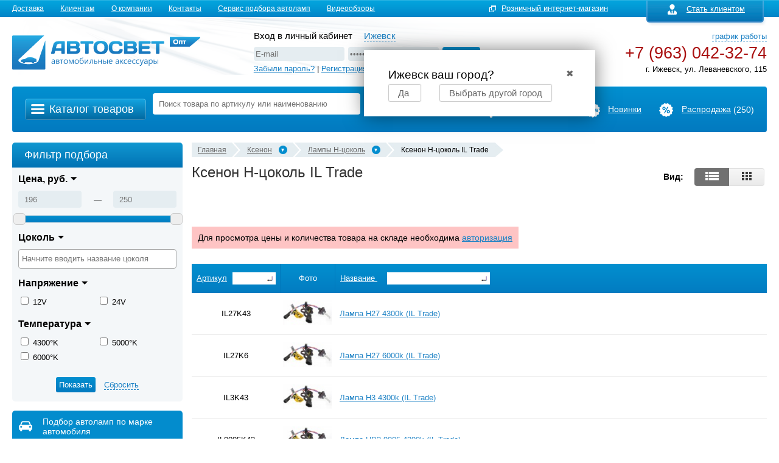

--- FILE ---
content_type: text/html; charset=utf-8
request_url: https://izhevsk.avtosvetopt.ru/category/ksenon_lampy_il_trade/
body_size: 18413
content:
<!DOCTYPE html>
<html>
<head>
    <meta http-equiv="Content-Type" content="text/html; charset=utf-8"/>
	
    <meta name="viewport" content="width=1263" />
    <meta http-equiv="x-ua-compatible" content="IE=edge">

    <title>Ксенон H-цоколь IL Trade купить оптом в Ижевске</title>
    <meta name="Keywords" content="ксенон h-цоколь il trade" />
    <meta name="Description" content="" />
    <meta name="wa-expert-hash" content="989aeda318606d279343035b339621134b2a2d" />
    <link rel="canonical" href="https://izhevsk.avtosvetopt.ru/category/ksenon_lampy_il_trade/"/>    <link rel="shortcut icon" href="/favicon.ico"/>
            <!-- rss -->
                <link rel="alternate" type="application/rss+xml" title="АвтоСветОпт" href="https://izhevsk.avtosvetopt.ru/articles/rss/">    
    <!-- css -->
	<link rel="stylesheet" href="/wa-data/public/shop/themes/avtosvetopt/fancybox/jquery.fancybox.css?v3.2.3.14" type="text/css">
	<link rel="stylesheet" href="/wa-data/public/shop/themes/avtosvetopt/css/main.css?v3.2.3.14" type="text/css">
	<link rel="stylesheet" type="text/css" href="/wa-data/public/shop/themes/avtosvetopt/css/style_avto.css?v3.2.3.14" media="all" />

	<link rel="stylesheet" href="/wa-data/public/shop/themes/avtosvetopt/css/general.css?v3.2.3.14" type="text/css">
    <link href="/wa-data/public/shop/themes/avtosvetopt/avtosvetopt.css?v3.2.3.14" rel="stylesheet" type="text/css"/>
    <link href="/wa-content/font/ruble/arial/fontface.css" rel="stylesheet" type="text/css">     
	<!--[if IE 8]>
	<link href="/wa-data/public/shop/themes/avtosvetopt/css/style_avto_ie8.css" rel="stylesheet" type="text/css">
	<![endif]-->

    <!-- js -->
    <script type="text/javascript" src="/wa-content/js/jquery/jquery-1.11.1.min.js" ></script>
    <script type="text/javascript" src="/wa-content/js/jquery/jquery-migrate-1.2.1.min.js"></script>
	
	<script type="text/javascript" src="/wa-data/public/shop/themes/avtosvetopt/fancybox/jquery.fancybox.js"></script>
	
	<script type="text/javascript" src="/wa-data/public/shop/themes/avtosvetopt/js/jquery.cookie.js"></script>
	<script type="text/javascript" src="/wa-data/public/shop/themes/avtosvetopt/js/jquery.selectbox-0.2.min.js"></script>
	<script type="text/javascript" src="/wa-data/public/shop/themes/avtosvetopt/js/jquery.formstyler.min.js"></script>
	<script type="text/javascript" src="/wa-data/public/shop/themes/avtosvetopt/js/jquery.carouFredSel.packed.js"></script>
	<script src="/wa-data/public/shop/themes/avtosvetopt/js/my_jquery.js?v3.2.3.14" type="text/javascript" ></script>
	<script src="/wa-data/public/shop/themes/avtosvetopt/js/input_autocomplete2.js" type="text/javascript" ></script>
	<script src="/wa-data/public/shop/themes/avtosvetopt/js/jquery.autocomplete2.js" type="text/javascript" ></script>

	<script type="text/javascript" src="/wa-data/public/shop/themes/avtosvetopt/js/head.js"></script>
	<script type="text/javascript" src="/wa-data/public/shop/themes/avtosvetopt/js/functions.js"></script>
	<script type="text/javascript" src="/wa-data/public/shop/themes/avtosvetopt/js/behavior.js"></script>
	<script type="text/javascript" src="/wa-data/public/shop/themes/avtosvetopt/js/widget_checkout.js"></script>
	<script type="text/javascript" src="/wa-data/public/shop/themes/avtosvetopt/js/frame.js"></script>
    <script type="text/javascript" src="/wa-data/public/shop/themes/avtosvetopt/avtosvetopt.js?v3.2.3.14"></script>
	
	
    <script src="/wa-apps/shop/plugins/separatesearch/js/separate_search.js?7.2.23"></script>
<script src="/wa-apps/shop/plugins/deliveryinfo/js/deliveryinfo_front.js?7.2.23"></script>
<script src="https://izhevsk.avtosvetopt.ru/wa-apps/shop/plugins/bsdadata/js/bsdadata.js"></script>
 

    <!-- shop app css -->
<link href="/wa-data/public/shop/themes/avtosvetopt/jquerycountdowntimer/css/jquery.countdownTimer.css" rel="stylesheet" type="text/css">
<link rel="stylesheet" href="/wa-data/public/shop/themes/avtosvetopt/css/jquery.formstyler.css?v3.2.3.14" type="text/css">
<link href="/wa-data/public/shop/themes/avtosvetopt/select2/css/select2.min.css" rel="stylesheet">
<script type="text/javascript" src="/wa-data/public/shop/themes/avtosvetopt/select2/js/select2.full.min.js"></script>
<script type="text/javascript" src="/wa-data/public/shop/themes/avtosvetopt/select2/js/i18n/ru.js"></script>

<!-- js -->
<script type="text/javascript" src="/wa-apps/shop/js/lazy.load.js?v7.2.23.183"></script>

<script type="text/javascript" src="/wa-data/public/shop/themes/avtosvetopt/avtosvetopt.shop.js?v3.2.3.14"></script>


    <link href="/wa-content/css/jquery-ui/base/jquery.ui.slider.css" rel="stylesheet" type="text/css">
	<link href="/wa-content/css/jquery-ui/ui-lightness/jquery.ui.all.css" rel="stylesheet" type="text/css">
    <link href="/wa-content/css/jquery-ui/ui-lightness/jquery.ui.autocomplete.css" rel="stylesheet" type="text/css">
    <script type="text/javascript" src="/wa-content/js/jquery-ui/jquery.ui.core.min.js?v1.7.19"></script>
    <script type="text/javascript" src="/wa-content/js/jquery-ui/jquery.ui.widget.min.js?v1.7.19"></script>
    <script type="text/javascript" src="/wa-content/js/jquery-ui/jquery.ui.mouse.min.js?v1.7.19"></script>
    <script type="text/javascript" src="/wa-content/js/jquery-ui/jquery.ui.slider.min.js?v1.7.19"></script>
	<script type="text/javascript" src="/wa-content/js/jquery-ui/jquery.ui.position.min.js?v1.7.19"></script>
	<script type="text/javascript" src="/wa-content/js/jquery-ui/jquery.ui.autocomplete.min.js?v1.7.19"></script>


<!-- plugin hook: 'frontend_head' -->



<script>
jQuery(function($) {
	if ($.cookie('shop_region_remember_address'))
	{
		return;
	}

	var selector = '[name$="[address.shipping][city]"], [name$="[address.shipping][region]"], [name$="[address.shipping][country]"]';
	var $change_listener = $(document).on('change', selector, function() {
		$.cookie('shop_region_remember_address', '1', {expires: 200, path: '/'});
		$change_listener.off('change');
	});
});
</script><script src='/wa-apps/shop/plugins/arrived/js/main.js?v200.3.7'></script>
		<script type='text/javascript'> var arrived_ignore_stock_count = 0; </script>
		<link rel='stylesheet' href='/wa-apps/shop/plugins/arrived/css/main.css?v200.3.7' />

    <meta property="og:type" content="article" />
<meta property="og:url" content="https://izhevsk.avtosvetopt.ru/category/ksenon_lampy_il_trade/" />
<meta property="og:title" content="Ксенон H-цоколь IL Trade купить оптом в Ижевске" />
 

    <!--[if lt IE 9]>
    <script>
    document.createElement('header');
    document.createElement('nav');
    document.createElement('section');
    document.createElement('article');
    document.createElement('aside');
    document.createElement('footer');
    document.createElement('figure');
    document.createElement('hgroup');
    document.createElement('menu');
    </script>
    <![endif]-->
	<link rel="stylesheet" href="/wa-data/public/shop/themes/avtosvetopt/css/overridestyles.css?v3.2.3.14" type="text/css">
	
	<!-- Yandex.Metrika counter -->
<script type="text/javascript">
    (function (d, w, c) {
        (w[c] = w[c] || []).push(function() {
            try {
                w.yaCounter17019382 = new Ya.Metrika({
                    id:17019382,
                    clickmap:true,
                    trackLinks:true,
                    accurateTrackBounce:true,
                    webvisor:true
                });
            } catch(e) { }
        });

        var n = d.getElementsByTagName("script")[0],
            s = d.createElement("script"),
            f = function () { n.parentNode.insertBefore(s, n); };
        s.type = "text/javascript";
        s.async = true;
        s.src = "https://mc.yandex.ru/metrika/watch.js";

        if (w.opera == "[object Opera]") {
            d.addEventListener("DOMContentLoaded", f, false);
        } else { f(); }
    })(document, window, "yandex_metrika_callbacks");
</script>
<noscript><div><img src="https://mc.yandex.ru/watch/17019382" style="position:absolute; left:-9999px;" alt="" /></div></noscript>
<!-- /Yandex.Metrika counter -->
	
</head>
<body class="shop_category">
	


	
	
		
	<div class="body-wrapper">
		<div id="horisontal_menu" class="header-menu">
			<div class="b-wrap top-links">
					<div class="cpt_auxpages_navigation">
									<a href="/delivery/">Доставка</a>
												<a href="/klient/">Клиентам</a>
												<a href="/o-kompanii/">О компании</a>
												<a href="/contact/">Контакты</a>
												<a href="/avtopodbor/">Сервис подбора автоламп</a>
												<a href="/articles/">Видеообзоры</a>
										</div>
									<!-- user auth -->
					<div id="reg_aut">
						<div class="cpt_divisions_navigation">
															<a href="/signup/" class="lightsmall"><img class="link-reg-icon" src="/wa-data/public/shop/themes/avtosvetopt/images/icon-user.png">Стать клиентом</a>
													</div>
					</div>
					<div class="opt_url"><a href="//www.avtosvet96.ru/" target="_blank" rel="nofollow">Розничный интернет-магазин</a></div>
							</div>
		</div>
		<div id="header" class="b-wrap">
	<div id="logo">
		<a href="/"><img src="/wa-data/public/shop/themes/avtosvetopt/images/logo_n.png" width="309" height="94" border="0" alt="" /></a>
	</div>
			<div id="contact_top">
	   			
		   <div class="auth-block" id="aut_header">
			   <span>Вход в личный кабинет</span>
			   <style>.link-box {display: inline-block;cursor: pointer;}.link-box__icon {display: inline-block;vertical-align: middle;}.link-box__link {display: inline-block;vertical-align: middle;}.hide-indicator .indicator {display: none;}.shop-regions__button_hidden {opacity: 0;}.shop-regions__ip-analyzer-variants_hidden {display: none;}</style><link rel="stylesheet" href="/wa-data/public/shop/plugins/regions/window.css?v=2.6"><script type="text/javascript">if (typeof shopRegions != 'object'){shopRegions = { };}shopRegions.cookie_domain = ".avtosvetopt.ru";shopRegions.current_region_id = "9";shopRegions.current_region_code = "rus18";shopRegions.number_of_columns = "3";shopRegions.regions_sidebar_enable = false;shopRegions.enable_group_by_letter = false;shopRegions.trigger_environment_restore_url = "\/regions\/restoreUserEnvironment\/";shopRegions.request_redirect_url = "\/regions\/getRedirectUrl\/";shopRegions.load_popup_content_url = "\/regions\/getPopupContent\/";shopRegions.current_city = {"id":"9","country_iso3":"rus","region_code":"18","name":"\u0418\u0436\u0435\u0432\u0441\u043a","storefront":"izhevsk.avtosvetopt.ru\/*","phone":"+7 (963) 042-32-74","email":"info@avtosvet96.ru","schedule":"","is_popular":"0","is_enable":"1","is_default_for_storefront":"1","sort":"9","domain_id":"10","route":"*","country_name":"\u0420\u043e\u0441\u0441\u0438\u0439\u0441\u043a\u0430\u044f \u0424\u0435\u0434\u0435\u0440\u0430\u0446\u0438\u044f","domain_name":"izhevsk.avtosvetopt.ru","domain_title":"","storefront_title":"\/*"};shopRegions.cities = [{"id":"9","country_iso3":"rus","region_code":"18","name":"\u0418\u0436\u0435\u0432\u0441\u043a","storefront":"izhevsk.avtosvetopt.ru\/*","phone":"+7 (963) 042-32-74","email":"info@avtosvet96.ru","schedule":"","is_popular":"0","is_enable":"1","is_default_for_storefront":"1","sort":"9","domain_id":"10","route":"*","country_name":"\u0420\u043e\u0441\u0441\u0438\u0439\u0441\u043a\u0430\u044f \u0424\u0435\u0434\u0435\u0440\u0430\u0446\u0438\u044f","domain_name":"izhevsk.avtosvetopt.ru","domain_title":"","storefront_title":"\/*"}];shopRegions.suggested_region_id = "9";</script><script type="text/javascript" src="/wa-content/js/jquery-plugins/jquery.cookie.js" defer></script><script type="text/javascript" src="/wa-apps/shop/plugins/regions/js/window.js?v=2.6" defer></script><div class="shop-regions"><div class="shop-regions__button shop-regions__button_hidden js-shop-regions__button"><a id="region_link" class="shop-regions__link shop-regions-button__link shop-regions__link_pseudo shop-regions__trigger-show-window">Ижевск</a>
</div><div class="shop-regions__window js-shop-regions__window"></div><div class="shop-regions__ip-analyzer-variants shop-regions__ip-analyzer-variants_hidden js-shop-regions__ip-analyzer-variants"><div class="shop-regions-ip-analyzer">
	<div class="shop-regions-ip-analyzer__wrapper">
		<div class="shop-regions__button-close shop-regions-ip-analyzer__button-close shop-regions-ip-analyzer__trigger-confirm-current-city">✖</div>

		<div class="shop-regions-ip-analyzer__header">Ижевск ваш город?</div>
		<div class="shop-regions-ip-analyzer__triggers">

			<span class="shop-regions__trigger-switch-city shop-regions-ip-analyzer__button shop-regions-ip-analyzer__trigger-switch-city"
				data-id="9" data-storefront="izhevsk.avtosvetopt.ru/*">Да
			</span>
			<span class="shop-regions-ip-analyzer__trigger-select-city shop-regions-ip-analyzer__button">Выбрать другой город</span>

		</div>
	</div>
</div></div></div>

			   <form action="" method="post" class="aut_form">
					<div class="aut_header__fields">
						<div class="aut_form_fields"><input type="text" class=ss name="login" value="" placeholder="E-mail" class="ac_input input_message" /></div>
						<div class="aut_form_fields"><input name="password" type="password" value="" placeholder="&#8226&#8226&#8226&#8226&#8226&#8226" /></div>
						<input type="hidden" name="wa_auth_login" value="1">
						<input name="remember" type="hidden" value="1">
						<input type="submit" value='Войти'>
					</div>
					<div class="clear"></div>
					<div class="aut_header__links">
						<a href="/forgotpassword/">Забыли пароль?</a> | <a href="/signup/" class="lightsmall">Регистрация</a>
					</div>
			   </form>
		   </div>
	   	   <div id="telefon_top">
		   <a href="#" class="schedule_link">график работы</a>
		   <div class="tel">
			   +7 (963) 042-32-74
		   </div>
		   <div>
			   г. Ижевск, ул. Леваневского, 115
		   </div>
		   <div class="schedule">
			   <p>График работы:</p>
			   пн-пт: 9:00 - 18:00<br/>
			   сб, вс: выходной
		   </div>
	   </div>
	   <div class="clear"></div>
	</div>
	<!-- plugin hook: 'frontend_nav' -->
    
        </div>
		<div class="b-wrap">
	<div class="cpt_product_search">
		<div class="search clearfix">
			<!-- product search -->
			
				<div class="catalog-button-block-wrapper">
					<div class="catalog-button-block">
						<div class="header-button catalog-button-block__title">Каталог товаров</div>
						<div id="catalog">
							

    <div class="mainmenu">
        							<div class="razdel-item">
											<span class="razdel-item-ico "></span>
										<div class="razdel-item-wrapper">
						<a class="razdel" href='/category/avtolampy-optom/'>Автолампы</a>
						(1414)
					</div>
				</div>
																																																																																																																																																																																																																																															<div class="razdel-item-subcat" >
													<div class="link_left_block">
								<span class="link_left_block-ico"></span>
								<div class="link_left_block-wrapper">
									<a class="link_left_col" href='/category/avtolampy-cikoo/'>Автолампы CIKOO</a>
									(5)
								</div>
							</div>
													<div class="link_left_block">
								<span class="link_left_block-ico"></span>
								<div class="link_left_block-wrapper">
									<a class="link_left_col" href='/category/avtolampy-mayak-original-pro/'>Автолампы MАЯК ORIGINAL PRO</a>
									(43)
								</div>
							</div>
													<div class="link_left_block">
								<span class="link_left_block-ico"></span>
								<div class="link_left_block-wrapper">
									<a class="link_left_col" href='/category/avtolampy-avantech/'>Автолампы Avantech</a>
									(65)
								</div>
							</div>
													<div class="link_left_block">
								<span class="link_left_block-ico"></span>
								<div class="link_left_block-wrapper">
									<a class="link_left_col" href='/category/avtolampy-tungsram/'>Автолампы Tungsram</a>
									(46)
								</div>
							</div>
													<div class="link_left_block">
								<span class="link_left_block-ico"></span>
								<div class="link_left_block-wrapper">
									<a class="link_left_col" href='/category/avtolampy_osram/'>Автолампы Osram</a>
									(198)
								</div>
							</div>
													<div class="link_left_block">
								<span class="link_left_block-ico"></span>
								<div class="link_left_block-wrapper">
									<a class="link_left_col" href='/category/avtolampy_philips/'>Автолампы Philips</a>
									(172)
								</div>
							</div>
													<div class="link_left_block">
								<span class="link_left_block-ico"></span>
								<div class="link_left_block-wrapper">
									<a class="link_left_col" href='/category/avtolampy_narva/'>Автолампы Narva</a>
									(130)
								</div>
							</div>
													<div class="link_left_block">
								<span class="link_left_block-ico"></span>
								<div class="link_left_block-wrapper">
									<a class="link_left_col" href='/category/avtolampi_mtf/'>Автолампы MTF</a>
									(108)
								</div>
							</div>
													<div class="link_left_block">
								<span class="link_left_block-ico"></span>
								<div class="link_left_block-wrapper">
									<a class="link_left_col" href='/category/mayak/'>Автолампы MАЯК</a>
									(219)
								</div>
							</div>
													<div class="link_left_block">
								<span class="link_left_block-ico"></span>
								<div class="link_left_block-wrapper">
									<a class="link_left_col" href='/category/general_electric/'>Автолампы General Electric</a>
									(21)
								</div>
							</div>
													<div class="link_left_block">
								<span class="link_left_block-ico"></span>
								<div class="link_left_block-wrapper">
									<a class="link_left_col" href='/category/svs_1/'>Автолампы SVS</a>
									(75)
								</div>
							</div>
													<div class="link_left_block">
								<span class="link_left_block-ico"></span>
								<div class="link_left_block-wrapper">
									<a class="link_left_col" href='/category/flosser/'>Автолампы Flosser</a>
									(32)
								</div>
							</div>
													<div class="link_left_block">
								<span class="link_left_block-ico"></span>
								<div class="link_left_block-wrapper">
									<a class="link_left_col" href='/category/koito/'>Автолампы Koito</a>
									(94)
								</div>
							</div>
													<div class="link_left_block">
								<span class="link_left_block-ico"></span>
								<div class="link_left_block-wrapper">
									<a class="link_left_col" href='/category/ipf/'>Автолампы IPF</a>
									(2)
								</div>
							</div>
													<div class="link_left_block">
								<span class="link_left_block-ico"></span>
								<div class="link_left_block-wrapper">
									<a class="link_left_col" href='/category/nordyada/'>Автолампы NordYADA</a>
									(109)
								</div>
							</div>
													<div class="link_left_block">
								<span class="link_left_block-ico"></span>
								<div class="link_left_block-wrapper">
									<a class="link_left_col" href='/category/sho_me/'>Sho-me - АКЦИЯ</a>
									(1)
								</div>
							</div>
													<div class="link_left_block">
								<span class="link_left_block-ico"></span>
								<div class="link_left_block-wrapper">
									<a class="link_left_col" href='/category/xenite/'>Автолампы XENITE</a>
									(16)
								</div>
							</div>
													<div class="link_left_block">
								<span class="link_left_block-ico"></span>
								<div class="link_left_block-wrapper">
									<a class="link_left_col" href='/category/avtosvet/'>Автолампы Автосвет</a>
									(24)
								</div>
							</div>
													<div class="link_left_block">
								<span class="link_left_block-ico"></span>
								<div class="link_left_block-wrapper">
									<a class="link_left_col" href='/category/kolodki_dlya_lamp/'>Колодки для ламп</a>
									(26)
								</div>
							</div>
													<div class="link_left_block">
								<span class="link_left_block-ico"></span>
								<div class="link_left_block-wrapper">
									<a class="link_left_col" href='/category/3330/'>Мотолампы</a>
									(28)
								</div>
							</div>
											</div>
							        							<div class="razdel-item">
											<span class="razdel-item-ico "></span>
										<div class="razdel-item-wrapper">
						<a class="razdel" href='/category/dnevnye_hodovye_ogni/'>Дневные ходовые огни</a>
						(38)
					</div>
				</div>
																																																																																																																						<div class="razdel-item-subcat" >
													<div class="link_left_block">
								<span class="link_left_block-ico"></span>
								<div class="link_left_block-wrapper">
									<a class="link_left_col" href='/category/dnevnye_hodovye_ogni_ks/'>Ходовые огни KS</a>
									(22)
								</div>
							</div>
													<div class="link_left_block">
								<span class="link_left_block-ico"></span>
								<div class="link_left_block-wrapper">
									<a class="link_left_col" href='/category/dnevnye_hodovye_ogni_philips/'>Ходовые огни Philips</a>
									(2)
								</div>
							</div>
													<div class="link_left_block">
								<span class="link_left_block-ico"></span>
								<div class="link_left_block-wrapper">
									<a class="link_left_col" href='/category/dnevnye_hodovye_ogni_osram/'>Ходовые огни Osram</a>
									(1)
								</div>
							</div>
													<div class="link_left_block">
								<span class="link_left_block-ico"></span>
								<div class="link_left_block-wrapper">
									<a class="link_left_col" href='/category/dnevnye-hodovye-ogni-mtf/'>Ходовые огни MTF</a>
									(8)
								</div>
							</div>
													<div class="link_left_block">
								<span class="link_left_block-ico"></span>
								<div class="link_left_block-wrapper">
									<a class="link_left_col" href='/category/dnevnye_hodovye_ogni_sho-me/'>Ходовые огни Sho-me</a>
									(0)
								</div>
							</div>
													<div class="link_left_block">
								<span class="link_left_block-ico"></span>
								<div class="link_left_block-wrapper">
									<a class="link_left_col" href='/category/dnevnye_hodovye_ogni_xenite/'>Ходовые огни Xenite</a>
									(4)
								</div>
							</div>
													<div class="link_left_block">
								<span class="link_left_block-ico"></span>
								<div class="link_left_block-wrapper">
									<a class="link_left_col" href='/category/3340/'>Ходовые огни IXP</a>
									(1)
								</div>
							</div>
													<div class="link_left_block">
								<span class="link_left_block-ico"></span>
								<div class="link_left_block-wrapper">
									<a class="link_left_col" href='/category/dnevnye-hodovye-ogni-nord_yada/'>Ходовые огни Nord Yada</a>
									(0)
								</div>
							</div>
													<div class="link_left_block">
								<span class="link_left_block-ico"></span>
								<div class="link_left_block-wrapper">
									<a class="link_left_col" href='/category/dnevnye_hodovye_ogni_mayak/'>Ходовые огни Маяк</a>
									(0)
								</div>
							</div>
											</div>
							        							<div class="razdel-item">
											<span class="razdel-item-ico "></span>
										<div class="razdel-item-wrapper">
						<a class="razdel" href='/category/ksenon_optom/'>Ксенон</a>
						(318)
					</div>
				</div>
																																																																																					<div class="razdel-item-subcat" >
													<div class="link_left_block">
								<span class="link_left_block-ico"></span>
								<div class="link_left_block-wrapper">
									<a class="link_left_col" href='/category/ksenon_lampy-d/'>Лампы D-цоколь (заводской ксенон)</a>
									(152)
								</div>
							</div>
													<div class="link_left_block">
								<span class="link_left_block-ico"></span>
								<div class="link_left_block-wrapper">
									<a class="link_left_col" href='/category/ksenon_lampy-h/'>Лампы H-цоколь</a>
									(117)
								</div>
							</div>
													<div class="link_left_block">
								<span class="link_left_block-ico"></span>
								<div class="link_left_block-wrapper">
									<a class="link_left_col" href='/category/bloki_rozzhiga/'>Блоки розжига</a>
									(25)
								</div>
							</div>
													<div class="link_left_block">
								<span class="link_left_block-ico"></span>
								<div class="link_left_block-wrapper">
									<a class="link_left_col" href='/category/biksenon_linzy/'>Биксенон линзы</a>
									(3)
								</div>
							</div>
													<div class="link_left_block">
								<span class="link_left_block-ico"></span>
								<div class="link_left_block-wrapper">
									<a class="link_left_col" href='/category/shtatnye-bloki-rozzhiga/'>Штатные блоки розжига</a>
									(7)
								</div>
							</div>
													<div class="link_left_block">
								<span class="link_left_block-ico"></span>
								<div class="link_left_block-wrapper">
									<a class="link_left_col" href='/category/ksenon_komplektujuschie_ksenon/'>Комлектующие</a>
									(14)
								</div>
							</div>
											</div>
							        							<div class="razdel-item">
											<span class="razdel-item-ico "></span>
										<div class="razdel-item-wrapper">
						<a class="razdel" href='/category/protivotumannye_fary/'>Противотуманные фары</a>
						(242)
					</div>
				</div>
																																									<div class="razdel-item-subcat" >
													<div class="link_left_block">
								<span class="link_left_block-ico"></span>
								<div class="link_left_block-wrapper">
									<a class="link_left_col" href='/category/3332/'>Универсальные противотуманные фары</a>
									(6)
								</div>
							</div>
													<div class="link_left_block">
								<span class="link_left_block-ico"></span>
								<div class="link_left_block-wrapper">
									<a class="link_left_col" href='/category/3335/'>Штатные противотуманные фары для иномарок</a>
									(236)
								</div>
							</div>
											</div>
							        							<div class="razdel-item">
											<span class="razdel-item-ico "></span>
										<div class="razdel-item-wrapper">
						<a class="razdel" href='/category/svetodiody/'>Светодиоды</a>
						(798)
					</div>
				</div>
																																																																																																																																																																																																																																																																																<div class="razdel-item-subcat" >
													<div class="link_left_block">
								<span class="link_left_block-ico"></span>
								<div class="link_left_block-wrapper">
									<a class="link_left_col" href='/category/svetodiody-avantech/'>Светодиоды Avantech</a>
									(2)
								</div>
							</div>
													<div class="link_left_block">
								<span class="link_left_block-ico"></span>
								<div class="link_left_block-wrapper">
									<a class="link_left_col" href='/category/biled-mtf/'>Светодиодные линзы (Bi-LED)</a>
									(33)
								</div>
							</div>
													<div class="link_left_block">
								<span class="link_left_block-ico"></span>
								<div class="link_left_block-wrapper">
									<a class="link_left_col" href='/category/svetodiody-amp/'>Светодиоды AMP</a>
									(9)
								</div>
							</div>
													<div class="link_left_block">
								<span class="link_left_block-ico"></span>
								<div class="link_left_block-wrapper">
									<a class="link_left_col" href='/category/svetodiody-golovnogo-sveta/'>Светодиоды головного света</a>
									(231)
								</div>
							</div>
													<div class="link_left_block">
								<span class="link_left_block-ico"></span>
								<div class="link_left_block-wrapper">
									<a class="link_left_col" href='/category/svetodiody_mtf/'>Светодиоды MTF</a>
									(27)
								</div>
							</div>
													<div class="link_left_block">
								<span class="link_left_block-ico"></span>
								<div class="link_left_block-wrapper">
									<a class="link_left_col" href='/category/svetodiody_philips/'>Светодиоды Philips</a>
									(13)
								</div>
							</div>
													<div class="link_left_block">
								<span class="link_left_block-ico"></span>
								<div class="link_left_block-wrapper">
									<a class="link_left_col" href='/category/svetodiody_mayak/'>Светодиоды Маяк</a>
									(133)
								</div>
							</div>
													<div class="link_left_block">
								<span class="link_left_block-ico"></span>
								<div class="link_left_block-wrapper">
									<a class="link_left_col" href='/category/cikoo/'>Светодиоды CIKOO</a>
									(26)
								</div>
							</div>
													<div class="link_left_block">
								<span class="link_left_block-ico"></span>
								<div class="link_left_block-wrapper">
									<a class="link_left_col" href='/category/svetodiody_ks/'>Светодиоды KS</a>
									(104)
								</div>
							</div>
													<div class="link_left_block">
								<span class="link_left_block-ico"></span>
								<div class="link_left_block-wrapper">
									<a class="link_left_col" href='/category/neolux/'>Светодиоды NEOLUX</a>
									(5)
								</div>
							</div>
													<div class="link_left_block">
								<span class="link_left_block-ico"></span>
								<div class="link_left_block-wrapper">
									<a class="link_left_col" href='/category/svetodiody_narva/'>Светодиоды Narva</a>
									(4)
								</div>
							</div>
													<div class="link_left_block">
								<span class="link_left_block-ico"></span>
								<div class="link_left_block-wrapper">
									<a class="link_left_col" href='/category/svetodiody_nord_yada/'>Светодиоды Nord YADA</a>
									(57)
								</div>
							</div>
													<div class="link_left_block">
								<span class="link_left_block-ico"></span>
								<div class="link_left_block-wrapper">
									<a class="link_left_col" href='/category/ksenon_lampy-d_osramd2/'>Светодиоды Osram</a>
									(12)
								</div>
							</div>
													<div class="link_left_block">
								<span class="link_left_block-ico"></span>
								<div class="link_left_block-wrapper">
									<a class="link_left_col" href='/category/svetodiody_shome1/'>Светодиоды Sho-me</a>
									(24)
								</div>
							</div>
													<div class="link_left_block">
								<span class="link_left_block-ico"></span>
								<div class="link_left_block-wrapper">
									<a class="link_left_col" href='/category/ksenon_lampy-h_xenite/'>Светодиоды XENITE</a>
									(42)
								</div>
							</div>
													<div class="link_left_block">
								<span class="link_left_block-ico"></span>
								<div class="link_left_block-wrapper">
									<a class="link_left_col" href='/category/svetodiody_ixp/'>Светодиоды IXP</a>
									(4)
								</div>
							</div>
													<div class="link_left_block">
								<span class="link_left_block-ico"></span>
								<div class="link_left_block-wrapper">
									<a class="link_left_col" href='/category/svetodiody_off_road/'>OFF-Road</a>
									(21)
								</div>
							</div>
													<div class="link_left_block">
								<span class="link_left_block-ico"></span>
								<div class="link_left_block-wrapper">
									<a class="link_left_col" href='/category/svetodiody_angels_glazki/'>Ангельские глазки</a>
									(12)
								</div>
							</div>
													<div class="link_left_block">
								<span class="link_left_block-ico"></span>
								<div class="link_left_block-wrapper">
									<a class="link_left_col" href='/category/prozhektory-svetodiodnye/'>Прожекторы светодиодные</a>
									(0)
								</div>
							</div>
													<div class="link_left_block">
								<span class="link_left_block-ico"></span>
								<div class="link_left_block-wrapper">
									<a class="link_left_col" href='/category/obmanki_dlya_svetodiodov/'>Обманки для светодиодов</a>
									(14)
								</div>
							</div>
													<div class="link_left_block">
								<span class="link_left_block-ico"></span>
								<div class="link_left_block-wrapper">
									<a class="link_left_col" href='/category/proyekcionie_diody/'>Проекционные диоды</a>
									(0)
								</div>
							</div>
													<div class="link_left_block">
								<span class="link_left_block-ico"></span>
								<div class="link_left_block-wrapper">
									<a class="link_left_col" href='/category/svetodiodnye_lenty/'>Светодиодные ленты</a>
									(18)
								</div>
							</div>
													<div class="link_left_block">
								<span class="link_left_block-ico"></span>
								<div class="link_left_block-wrapper">
									<a class="link_left_col" href='/category/ekvalaizery/'>Эквалайзеры</a>
									(7)
								</div>
							</div>
											</div>
							        							<div class="razdel-item">
											<span class="razdel-item-ico "></span>
										<div class="razdel-item-wrapper">
						<a class="razdel" href='/category/2013/'>Автохимия и автокосметика</a>
						(28)
					</div>
				</div>
																																																																																					<div class="razdel-item-subcat" >
													<div class="link_left_block">
								<span class="link_left_block-ico"></span>
								<div class="link_left_block-wrapper">
									<a class="link_left_col" href='/category/2045/'>Nanoprotech</a>
									(0)
								</div>
							</div>
													<div class="link_left_block">
								<span class="link_left_block-ico"></span>
								<div class="link_left_block-wrapper">
									<a class="link_left_col" href='/category/2042/'>Автохимия и автокосметика Run Way</a>
									(16)
								</div>
							</div>
													<div class="link_left_block">
								<span class="link_left_block-ico"></span>
								<div class="link_left_block-wrapper">
									<a class="link_left_col" href='/category/2019/'>Водосгоны, пылесгоны</a>
									(2)
								</div>
							</div>
													<div class="link_left_block">
								<span class="link_left_block-ico"></span>
								<div class="link_left_block-wrapper">
									<a class="link_left_col" href='/category/2016/'>Замша City UP</a>
									(3)
								</div>
							</div>
													<div class="link_left_block">
								<span class="link_left_block-ico"></span>
								<div class="link_left_block-wrapper">
									<a class="link_left_col" href='/category/2017/'>Микрофибры City UP</a>
									(2)
								</div>
							</div>
													<div class="link_left_block">
								<span class="link_left_block-ico"></span>
								<div class="link_left_block-wrapper">
									<a class="link_left_col" href='/category/2018/'>Салфетки Top Gear</a>
									(5)
								</div>
							</div>
											</div>
							        							<div class="razdel-item">
											<span class="razdel-item-ico "></span>
										<div class="razdel-item-wrapper">
						<a class="razdel" href='/category/alca/'>Аксессуары</a>
						(124)
					</div>
				</div>
																																																																																																																																																																																																																																																																																											<div class="razdel-item-subcat" >
													<div class="link_left_block">
								<span class="link_left_block-ico"></span>
								<div class="link_left_block-wrapper">
									<a class="link_left_col" href='/category/inspektsionnye-fonari/'>Инспекционные фонари</a>
									(2)
								</div>
							</div>
													<div class="link_left_block">
								<span class="link_left_block-ico"></span>
								<div class="link_left_block-wrapper">
									<a class="link_left_col" href='/category/fm/'>FM трансмиттер</a>
									(3)
								</div>
							</div>
													<div class="link_left_block">
								<span class="link_left_block-ico"></span>
								<div class="link_left_block-wrapper">
									<a class="link_left_col" href='/category/aksessuary_areometry/'>Ареометры</a>
									(2)
								</div>
							</div>
													<div class="link_left_block">
								<span class="link_left_block-ico"></span>
								<div class="link_left_block-wrapper">
									<a class="link_left_col" href='/category/2020/'>Вентиляторы</a>
									(0)
								</div>
							</div>
													<div class="link_left_block">
								<span class="link_left_block-ico"></span>
								<div class="link_left_block-wrapper">
									<a class="link_left_col" href='/category/aksessuary_derzhately/'>Держатели</a>
									(7)
								</div>
							</div>
													<div class="link_left_block">
								<span class="link_left_block-ico"></span>
								<div class="link_left_block-wrapper">
									<a class="link_left_col" href='/category/2021/'>Зарядки АКБ</a>
									(0)
								</div>
							</div>
													<div class="link_left_block">
								<span class="link_left_block-ico"></span>
								<div class="link_left_block-wrapper">
									<a class="link_left_col" href='/category/aksessuary_invertor/'>Инвертор</a>
									(1)
								</div>
							</div>
													<div class="link_left_block">
								<span class="link_left_block-ico"></span>
								<div class="link_left_block-wrapper">
									<a class="link_left_col" href='/category/aksessuary_instrument/'>Инструмент</a>
									(4)
								</div>
							</div>
													<div class="link_left_block">
								<span class="link_left_block-ico"></span>
								<div class="link_left_block-wrapper">
									<a class="link_left_col" href='/category/karty-pamjati/'>Карты памяти</a>
									(10)
								</div>
							</div>
													<div class="link_left_block">
								<span class="link_left_block-ico"></span>
								<div class="link_left_block-wrapper">
									<a class="link_left_col" href='/category/kovriki_na_panel/'>Коврик на приборную панель</a>
									(1)
								</div>
							</div>
													<div class="link_left_block">
								<span class="link_left_block-ico"></span>
								<div class="link_left_block-wrapper">
									<a class="link_left_col" href='/category/aksessuary_kompressory/'>Компрессора</a>
									(4)
								</div>
							</div>
													<div class="link_left_block">
								<span class="link_left_block-ico"></span>
								<div class="link_left_block-wrapper">
									<a class="link_left_col" href='/category/aksessuary_manometry/'>Манометры</a>
									(1)
								</div>
							</div>
													<div class="link_left_block">
								<span class="link_left_block-ico"></span>
								<div class="link_left_block-wrapper">
									<a class="link_left_col" href='/category/aksessuary_nakidki_s_podogrevom/'>Накидки с подогревом</a>
									(0)
								</div>
							</div>
													<div class="link_left_block">
								<span class="link_left_block-ico"></span>
								<div class="link_left_block-wrapper">
									<a class="link_left_col" href='/category/aksessuary_nasosy/'>Насосы</a>
									(1)
								</div>
							</div>
													<div class="link_left_block">
								<span class="link_left_block-ico"></span>
								<div class="link_left_block-wrapper">
									<a class="link_left_col" href='/category/ochki_voditelya/'>Очки Водителя</a>
									(0)
								</div>
							</div>
													<div class="link_left_block">
								<span class="link_left_block-ico"></span>
								<div class="link_left_block-wrapper">
									<a class="link_left_col" href='/category/pylesosy/'>Пылесосы</a>
									(1)
								</div>
							</div>
													<div class="link_left_block">
								<span class="link_left_block-ico"></span>
								<div class="link_left_block-wrapper">
									<a class="link_left_col" href='/category/razvetvitely_zaryadki/'>Разветвители, зарядки</a>
									(18)
								</div>
							</div>
													<div class="link_left_block">
								<span class="link_left_block-ico"></span>
								<div class="link_left_block-wrapper">
									<a class="link_left_col" href='/category/avtoaksesuary/'>Разное</a>
									(0)
								</div>
							</div>
													<div class="link_left_block">
								<span class="link_left_block-ico"></span>
								<div class="link_left_block-wrapper">
									<a class="link_left_col" href='/category/skotch_3m/'>Скотч 3М</a>
									(6)
								</div>
							</div>
													<div class="link_left_block">
								<span class="link_left_block-ico"></span>
								<div class="link_left_block-wrapper">
									<a class="link_left_col" href='/category/3345/'>Тонировочная пленка</a>
									(10)
								</div>
							</div>
													<div class="link_left_block">
								<span class="link_left_block-ico"></span>
								<div class="link_left_block-wrapper">
									<a class="link_left_col" href='/category/trosy/'>Троса</a>
									(7)
								</div>
							</div>
													<div class="link_left_block">
								<span class="link_left_block-ico"></span>
								<div class="link_left_block-wrapper">
									<a class="link_left_col" href='/category/hranenie/'>Хранение</a>
									(2)
								</div>
							</div>
													<div class="link_left_block">
								<span class="link_left_block-ico"></span>
								<div class="link_left_block-wrapper">
									<a class="link_left_col" href='/category/batarejki-optom/'>Элементы питания (батарейки)</a>
									(36)
								</div>
							</div>
													<div class="link_left_block">
								<span class="link_left_block-ico"></span>
								<div class="link_left_block-wrapper">
									<a class="link_left_col" href='/category/styazhki_homuty/'>Стяжки, хомуты</a>
									(8)
								</div>
							</div>
											</div>
							        							<div class="razdel-item">
											<span class="razdel-item-ico "></span>
										<div class="razdel-item-wrapper">
						<a class="razdel" href='/category/wetki_stekloochistitelja_optom/'>Щетки стеклоочистителя</a>
						(94)
					</div>
				</div>
																																									<div class="razdel-item-subcat" >
													<div class="link_left_block">
								<span class="link_left_block-ico"></span>
								<div class="link_left_block-wrapper">
									<a class="link_left_col" href='/category/shetki_stekloochistitelya_alca/'>ALCA</a>
									(67)
								</div>
							</div>
													<div class="link_left_block">
								<span class="link_left_block-ico"></span>
								<div class="link_left_block-wrapper">
									<a class="link_left_col" href='/category/2043/'>HEYNER</a>
									(27)
								</div>
							</div>
											</div>
							        							<div class="razdel-item">
											<span class="razdel-item-ico "></span>
										<div class="razdel-item-wrapper">
						<a class="razdel" href='/category/parktroniki/'>Парковка</a>
						(4)
					</div>
				</div>
																														<div class="razdel-item-subcat" >
													<div class="link_left_block">
								<span class="link_left_block-ico"></span>
								<div class="link_left_block-wrapper">
									<a class="link_left_col" href='/category/partroniki/'>Парктроники</a>
									(4)
								</div>
							</div>
											</div>
							        							<div class="razdel-item">
											<span class="razdel-item-ico "></span>
										<div class="razdel-item-wrapper">
						<a class="razdel" href='/category/elektrika/'>Электрика</a>
						(46)
					</div>
				</div>
																																									<div class="razdel-item-subcat" >
													<div class="link_left_block">
								<span class="link_left_block-ico"></span>
								<div class="link_left_block-wrapper">
									<a class="link_left_col" href='/category/elektrika_cargen/'>Cargen</a>
									(43)
								</div>
							</div>
													<div class="link_left_block">
								<span class="link_left_block-ico"></span>
								<div class="link_left_block-wrapper">
									<a class="link_left_col" href='/category/rele/'>Flosser</a>
									(3)
								</div>
							</div>
											</div>
							        							<div class="razdel-item">
											<span class="razdel-item-ico "></span>
										<div class="razdel-item-wrapper">
						<a class="razdel" href='/category/aroma/'>Ароматизаторы</a>
						(39)
					</div>
				</div>
																																																																																																																						<div class="razdel-item-subcat" >
													<div class="link_left_block">
								<span class="link_left_block-ico"></span>
								<div class="link_left_block-wrapper">
									<a class="link_left_col" href='/category/bora/'>Бора</a>
									(1)
								</div>
							</div>
													<div class="link_left_block">
								<span class="link_left_block-ico"></span>
								<div class="link_left_block-wrapper">
									<a class="link_left_col" href='/category/aroma_areon/'>AREON</a>
									(1)
								</div>
							</div>
													<div class="link_left_block">
								<span class="link_left_block-ico"></span>
								<div class="link_left_block-wrapper">
									<a class="link_left_col" href='/category/3331/'>AURAMI</a>
									(6)
								</div>
							</div>
													<div class="link_left_block">
								<span class="link_left_block-ico"></span>
								<div class="link_left_block-wrapper">
									<a class="link_left_col" href='/category/aromatizatory_autodoc/'>AUTODOC</a>
									(0)
								</div>
							</div>
													<div class="link_left_block">
								<span class="link_left_block-ico"></span>
								<div class="link_left_block-wrapper">
									<a class="link_left_col" href='/category/aromatizatory_azard/'>AZARD</a>
									(12)
								</div>
							</div>
													<div class="link_left_block">
								<span class="link_left_block-ico"></span>
								<div class="link_left_block-wrapper">
									<a class="link_left_col" href='/category/3626/'>CAR FRESHNER</a>
									(0)
								</div>
							</div>
													<div class="link_left_block">
								<span class="link_left_block-ico"></span>
								<div class="link_left_block-wrapper">
									<a class="link_left_col" href='/category/3329/'>FOUETTE</a>
									(4)
								</div>
							</div>
													<div class="link_left_block">
								<span class="link_left_block-ico"></span>
								<div class="link_left_block-wrapper">
									<a class="link_left_col" href='/category/aroma_koto/'>KOTO</a>
									(15)
								</div>
							</div>
													<div class="link_left_block">
								<span class="link_left_block-ico"></span>
								<div class="link_left_block-wrapper">
									<a class="link_left_col" href='/category/aroma_medo/'>MEDO</a>
									(0)
								</div>
							</div>
											</div>
							        							<div class="razdel-item">
											<span class="razdel-item-ico "></span>
										<div class="razdel-item-wrapper">
						<a class="razdel" href='/category/predohraniteli/'>Предохранители</a>
						(189)
					</div>
				</div>
																																																															<div class="razdel-item-subcat" >
													<div class="link_left_block">
								<span class="link_left_block-ico"></span>
								<div class="link_left_block-wrapper">
									<a class="link_left_col" href='/category/predohraniteli_alca/'>ALCA</a>
									(3)
								</div>
							</div>
													<div class="link_left_block">
								<span class="link_left_block-ico"></span>
								<div class="link_left_block-wrapper">
									<a class="link_left_col" href='/category/predohraniteli_flosser/'>Flosser</a>
									(38)
								</div>
							</div>
													<div class="link_left_block">
								<span class="link_left_block-ico"></span>
								<div class="link_left_block-wrapper">
									<a class="link_left_col" href='/category/predohraniteli_nordyada/'>Nord YADA</a>
									(130)
								</div>
							</div>
													<div class="link_left_block">
								<span class="link_left_block-ico"></span>
								<div class="link_left_block-wrapper">
									<a class="link_left_col" href='/category/predohraniteli_mayak/'>Маяк</a>
									(18)
								</div>
							</div>
											</div>
							            </div>

					
						</div>
					</div>
				</div>
			
							<div class="smart-search"> 
					<script src="/wa-apps/shop/plugins/searchsmart/js/search_input.js"></script>
<link rel="stylesheet" href="/wa-apps/shop/plugins/searchsmart/css/search_input.css">
<div class="ssearch-wrapper theme-default">
    <form method="get" action="/searchSmart/">
		<div class="ssearch-box">
			<div class="ssearch-key-box">
				<input type="text" placeholder="Поиск товара по артикулу или наименованию"  autocomplete="off" value="" id="search_query" name="query">
                <input type="hidden" name="word" value=""/>
                <input type="hidden" name="category_id" value=""/>
			</div>
            <div class="ssearch-right">
                			    <div class="ssearch-submit" style="background: #e62e04; color: ;">Найти</div>
            </div>
		</div>
    </form>
    <div class="ssearch-result-box" style="display: none;"></div>
</div> 

<style>
    .ssearch-wrapper .ssearch-result-box a { color: #006bd8; }
</style>
<script>
$(document).ready(function() { 
    
    // Focus
    
    // Search
    
	$('.ssearch-wrapper input[name="query"]').on('focus',function(){
        var wrap = $(this).closest('.ssearch-wrapper');
	    var len = $(this).val().length;
        if(len >= 3 && wrap.find('.ssearch-result-box').html().length) {
            wrap.find('.ssearch-result-box').show();
        }
	});
    
    $('.ssearch-wrapper .ssearch-submit').on('click', function() {
        var wrap = $(this).closest('.ssearch-wrapper');
        var query = '?query=' + wrap.find('[name="query"]').val();
        var category_id = '';
        if(wrap.find('[name="category_id"]').val() != '') {
            category_id = '&category_id=' + wrap.find('[name="category_id"]').val();
        }
        window.location.href = wrap.find('form').attr('action') + query + category_id;
    });
    
    $('.ssearch-wrapper').on('click', '.result-suggestions .ssearch-item', function() {
        var wrap = $(this).closest('.ssearch-wrapper');
        var query = '?query=' + $(this).text();
        var category_id = '';
        if(wrap.find('[name="category_id"]').val() != '') {
            category_id = '&category_id=' + wrap.find('[name="category_id"]').val();
        }
        window.location.href = wrap.find('form').attr('action') + query + category_id;
    });
    
    $(".ssearch-wrapper input[name='query']").on('keydown',function(e){
        if(e.keyCode == 13) {
            e.preventDefault();
            var wrap = $(this).closest('.ssearch-wrapper');
            if(wrap.find('.ssearch-result-box .ssearch-item.active').length) {
                if(wrap.find('.ssearch-result-box .ssearch-item.active').closest('div').hasClass('result-suggestions')) {
                    wrap.find('.ssearch-submit').click();
                } else {
                    window.location.href = wrap.find('.ssearch-result-box .ssearch-item.active').attr('href');
                }
            } else {
                wrap.find('.ssearch-submit').click();
            }
        } 
    });
    
    $(".ssearch-wrapper input[name='query']").on('keyup',function(e){
       var wrap = $(this).closest('.ssearch-wrapper');
       var len = $(this).val().length;
       var query = $(this).val();
       if(len < 3) {
            wrap.find('.ssearch-result-box').empty().hide();
       }
       
       if(len >= 3) {
          if((e.keyCode >= 38 && e.keyCode <= 40) || e.keyCode == 13) { 
            if(wrap.find('.ssearch-result-box').is(':visible')) {
                if(e.keyCode == 40) {
                    //if is press keyDown
                    if(wrap.find('.ssearch-result-box .ssearch-item').hasClass('active')) {
                        wrap.find('.ssearch-result-box .ssearch-item.active').removeClass('active').findNext('.ssearch-item').addClass('active');
                    } else {
                        wrap.find('.ssearch-result-box .ssearch-item:eq(0)').addClass('active');
                        if(wrap.find('.ssearch-result-box .ssearch-item.active').closest('div').hasClass('result-suggestions')) {
                            $(this).val(wrap.find('.ssearch-result-box .ssearch-item.active').text());
                        } else {
                            $(this).val(query);
                        }
                    }
                } else if(e.keyCode == 38) {
                    //if is press keyUp
                    if(wrap.find('.ssearch-result-box .ssearch-item').hasClass('active')) {
                        wrap.find('.ssearch-result-box .ssearch-item.active').removeClass('active').findPrev('.ssearch-item').addClass('active');
                    } else {
                        wrap.find('.ssearch-result-box .ssearch-item:last').addClass('active');
                        if(wrap.find('.ssearch-result-box .ssearch-item.active').closest('div').hasClass('result-suggestions')) {
                            $(this).val(wrap.find('.ssearch-result-box .ssearch-item.active').text());
                        }
                    }
                }
                
                if(wrap.find('.ssearch-result-box .ssearch-item.active').closest('div').hasClass('result-suggestions')) {
                    $(this).val(wrap.find('.ssearch-result-box .ssearch-item.active').text());
                } else {
                    $(this).val(wrap.find('[name="word"]').val());
                }   
            } 
          } else {
            $.post("/getsearchsmart/",{ query: query},function(response){
                if(response.data.is_not_empty != 'fail') {
                    wrap.find('.ssearch-result-box').empty().show().html(response.data.html); 
                    if(wrap.find('.ssearch-result-box .result-suggestions').length) {
                        wrap.find('.ssearch-result-box .result-suggestions span').each(function() {
                            $(this).html(highlightPhrase($(this).text(), query, wrap));
                        });
                    }       
                } else {
                    wrap.find('.ssearch-result-box').empty().hide();
                } 
            },'json');
          } 
       }
   }); 
});

$.fn.findNext = function(selector, steps, scope) {
    if (steps) {
        steps = Math.floor(steps);
    } else if (steps === 0) {
        return this;
    } else { 
        var next = this.next(selector);
        if (next.length)
            return next; 
        steps = 1;
    }

    scope = (scope) ? $(scope) : $(document);
    var kids = this.find(selector);

    hay = $(this);
    while(hay[0] != scope[0]) {
        hay = hay.parent();     
        var rs = hay.find(selector).not(kids).add($(this));
        var id = rs.index(this) + steps;
        if (id > -1 && id < rs.length)
            return $(rs[id]);
    }
    return $(rs[0]);
}

$.fn.findPrev = function(selector, steps, scope) {
    if (steps) {
        steps = Math.floor(steps);
    } else if (steps === 0) {
        return this;
    } else { 
        var prev = this.prev(selector);
        if (prev.length)
            return prev; 
        steps = 1;
    }

    scope = (scope) ? $(scope) : $(document);
    var kids = this.find(selector);

    hay = $(this);
    while(hay[0] != scope[0]) {
        hay = hay.parent();     
        var rs = hay.find(selector).not(kids).add($(this));
        var id = rs.index(this) - steps;
        if (id > -1 && id < rs.length)
            return $(rs[id]);
    }
    return $(rs[rs.length - 1]);
}

function escapeRegExp(str) {
	return str.replace(/[\-\[\]\/\{ \}\(\)\*\+\?\.\\\^\$\|]/g, "\\$&");
}

function highlightPhrase(string, phrase, wrap) {
	var escapedPhrase = escapeRegExp(phrase);
    wrap.find('[name="word"]').val(phrase);
	return (string + "").replace(new RegExp("(" + escapedPhrase + ")", "gi") , "<b>$1</b>");
}
</script>
				</div>
			 
			
			<ul class="link-rubric">
				<li class="link-rubric-item link-rubric-item__avto-podbor">
										<a href="/avtopodbor/">Подбор автоламп</a>
				</li>
				<li class="link-rubric-item link-rubric-item__brands">
										<a href="/brands/">Производители</a>
				</li>
									<li class="link-rubric-item link-rubric-item__new"><a href="/search/?list=new">Новинки</a></li>
																																																																																																																																																																																																																																																																																																																																																																																																																																																																																																																																																																																																																																																																																																																																																																																																																																																																																																																																																																																																																																																																																																																																																																																																																																																																																																																																																																																																																																																																																																																																																																																																																																																																																																																																																																																																																																																																																																																																																																																																																																																																																																																																																																																																																																																																																																																																																																																																																																																																																																																																																																																																																																																																																																																																																																																																																																																																																																																																																																																																																																																																																																																																																																																																																																																																																																																																																																																																																																																																																																																																																																																																																																																																																																																																																																																																																																																																																																																																																																																																																																																																																																																																																																																																																																																																																																																																																																																																																																																																																																																																																																																																																																																																																																																																																																																																																																																																																																																																																																																																																																																																																																																																																																																																																																																																																																																																																																																																																																																																																																																																																																																																																																																																																																																																																																																																																																																																																																																																																																																																																																																																																																																																																																																																																																																																																	<li class="link-rubric-item link-rubric-item__sale"><a href="/search/?list=sale">Распродажа</a> (250)</li>
							</ul>
		</div>
		
		<script type="text/javascript" language="javascript">
			$(document).ready(function () {
				function liFormat(row, i, num) {
		//	var result = row[0] + '<p class=qnt>' + row[1] + ' ' + row[2] + '</p>';
					var result = '<table width="100%" style="padding:10px 10px;"><tr><td width="15%">' + row[1] + '</td><td>' + row[0] + '<br /><span style="color:green;fontweight:bold;"> ' + row[2] + ' ' + row[3] + '</span></td></tr></table>';
					return result;
				}

				function selectItem2(li) {
					location.href = $('span', li).attr('id');
				}

				$("#searchstring").autocomplete2("/autocomplete.php", {
					minChars: 2,
					autoFill: false,
					selectFirst: true,
					cacheLength: 0,
					formatItem: liFormat,
					maxItemsToShow: 10,
					onItemSelect: selectItem2,
					width: "400px"
				});
			});
		</script>
		
	</div>
</div>

		
				<div class="b-wrap" id="center">
			    			<div id="left_col">
					    				    					<div class="left_col__widget">
    						<div class="left_col__widget__title">Фильтр подбора</div>
    						<!-- filtering by product features -->    
    						    						<div class="filters leadbox ajax">
    							<form class="filters-form-wrapper styled_submit" method="get" action="/category/ksenon_lampy_il_trade/" data-loading="img/loading16.gif">
    								<div class="filter-param"><div class="filter-param__title">Цена, руб.</div><div class="filter-param__items"><div class="slider filter-slider"><div class="filter-slider__item"><input type="text" class="min" name="price_min"  placeholder="196"></div><div class="filter-slider__item" style="width:20%">—</div><div class="filter-slider__item"><input type="text" class="max" name="price_max"  placeholder="250"></div></div></div></div><div class="filter-param"><div class="filter-param__title">Цоколь</div><div class="filter-param__items"><select class="select2-control"data-placeholder="Начните вводить название цоколя"name="tsokol[]"multiple="multiple"><option value="10" >H1</option><option value="29" >H27/1(880)</option><option value="30" >H27/2(881)</option><option value="12" >H3</option><option value="31" >HB3</option></select></div></div><div class="filter-param"><div class="filter-param__title">Напряжение</div><div class="filter-param__items"><label class="odd"><input type="checkbox" name="napryazhenie[]"  value="118"> 12V</label><label class="even"><input type="checkbox" name="napryazhenie[]"  value="120"> 24V</label></div></div><div class="filter-param"><div class="filter-param__title">Температура</div><div class="filter-param__items"><label class="odd"><input type="checkbox" name="temperatura[]"  value="233"> 4300°K</label><label class="even"><input type="checkbox" name="temperatura[]"  value="235"> 5000°K</label><label class="odd"><input type="checkbox" name="temperatura[]"  value="237"> 6000°K</label></div></div>    								    								    								<div class="filter-param-submit">
    									<input type="submit" class="filter-submit" value="Показать">
									    <button class="filter-reset link-btn" data-reset_url="/category/ksenon_lampy_il_trade/" type="button">Сбросить</button>
    								</div>
    							</form>
    						</div>
    					</div>
    				
				    <a class="sidebar-btn auto-fit-link" href="/avtopodbor/"><span class="auto-fit-link__icon"><img src="/wa-data/public/shop/themes/avtosvetopt/img/icon-podb.png" /></span><span class="auto-fit-link__text">Подбор автоламп по марке автомобиля</span></a>
				    
    			</div>
						<div id="content" >
				<div class="content-wrapper">
					<!-- plugin hook: 'frontend_header' -->

<script>
	(function () {
		window.bsdadata = {"address_url":"\/bsdadata\/address\/","bank_url":"\/bsdadata\/bank\/","party_url":"\/bsdadata\/party\/","city_url":"\/bsdadata\/city\/","zip_url":"\/bsdadata\/zip\/","name_url":"\/bsdadata\/name\/","firstname_url":"\/bsdadata\/firstname\/","lastname_url":"\/bsdadata\/lastname\/","middlename_url":"\/bsdadata\/middlename\/","phone_url":"\/bsdadata\/phone\/","email_url":"\/bsdadata\/email\/","fields_map":{"company":"company","inn":"inn","kpp":"kpp","ogrn":"ogrn","okpo":"okpo","yuridicheskiy_adres":"legal_address","naimenovanie_banka":"bank","bik":"bik","raschyotnyy_schyot":"checking_account","korrespondentskiy_schet":"correspondent_account","name":"name","firstname":"firstname","lastname":"lastname","middlename":"middlename","phone":"phone","email":"email","generalnyy_direktor":"director","telefon_organizatsii":"phone","address.shipping":{"country":"country","region":"region","city":"city","street":"street"},"address.billing":{"country":"country","region":"region","city":"city","street":"street"},"address":{"country":"country","region":"region","city":"city","street":"street"}}};
	})();
</script><div class="content cpt_maincontent" id="page-content">

    <!-- internal navigation breadcrumbs -->
																					<style type='text/css'>/*.breadcrumbs .step {
    display: inline-block;
}
.breadcrumbs .arrow_for_open {
    display: inline-block;
    cursor: pointer;
}
.bread_with_cat .bread_cat {
    background-color: #FFFFFF;
    box-shadow: 4px 2px 4px -2px rgba(0, 0, 0, 0.5);
    -webkit-box-shadow: 4px 2px 4px -2px rgba(0, 0, 0, 0.5);
    -moz-box-shadow: 4px 2px 4px -2px rgba(0, 0, 0, 0.5);
    border: 1px solid #B9B9B9;
    display: none;
    padding: 10px 20px 13px;
    position: absolute;
    z-index: 100;
}
.bread_with_cat .bread_cat a {
    display: block;
    margin-bottom: 5px;
    color: #000000;
    text-decoration: underline;
}*/</style>
<ul class="breadcrumbs bread_with_cat breadcrumbs-catalog">
    <li class="breadcrumbs-catalog-item">
        <a class="breadcrumbs-catalog-item-link" href="/">Главная</a>
      	<span class="js-show-category show-category"></span>
      	      		  
            <ul class="js-breadcrumbs-subcat breadcrumbs-catalog-item-subcat">
                              <li class="breadcrumbs-catalog-item-subcat-item">
                  <a href='/category/avtolampy-optom/'>Автолампы</a>
                </li>
                              <li class="breadcrumbs-catalog-item-subcat-item">
                  <a href='/category/dnevnye_hodovye_ogni/'>Дневные ходовые огни</a>
                </li>
                              <li class="breadcrumbs-catalog-item-subcat-item">
                  <a href='/category/ksenon_optom/'>Ксенон</a>
                </li>
                              <li class="breadcrumbs-catalog-item-subcat-item">
                  <a href='/category/protivotumannye_fary/'>Противотуманные фары</a>
                </li>
                              <li class="breadcrumbs-catalog-item-subcat-item">
                  <a href='/category/svetodiody/'>Светодиоды</a>
                </li>
                              <li class="breadcrumbs-catalog-item-subcat-item">
                  <a href='/category/2013/'>Автохимия и автокосметика</a>
                </li>
                              <li class="breadcrumbs-catalog-item-subcat-item">
                  <a href='/category/alca/'>Аксессуары</a>
                </li>
                              <li class="breadcrumbs-catalog-item-subcat-item">
                  <a href='/category/wetki_stekloochistitelja_optom/'>Щетки стеклоочистителя</a>
                </li>
                              <li class="breadcrumbs-catalog-item-subcat-item">
                  <a href='/category/parktroniki/'>Парковка</a>
                </li>
                              <li class="breadcrumbs-catalog-item-subcat-item">
                  <a href='/category/elektrika/'>Электрика</a>
                </li>
                              <li class="breadcrumbs-catalog-item-subcat-item">
                  <a href='/category/aroma/'>Ароматизаторы</a>
                </li>
                              <li class="breadcrumbs-catalog-item-subcat-item">
                  <a href='/category/predohraniteli/'>Предохранители</a>
                </li>
                          </ul>
      	    </li>

                      <li class="breadcrumbs-catalog-item">
                        	                                      <a class="breadcrumbs-catalog-item-link" href="/category/ksenon_optom/">									  Ксенон</a>
                              <span class="js-show-category show-category"></span>
                    <ul class="js-breadcrumbs-subcat breadcrumbs-catalog-item-subcat">
                                                    <li class="breadcrumbs-catalog-item-subcat-item">
                              <a href='/category/ksenon_lampy-d/'>Лампы D-цоколь (заводской ксенон)</a>
                            </li>
                                                    <li class="breadcrumbs-catalog-item-subcat-item">
                              <a href='/category/ksenon_lampy-h/'>Лампы H-цоколь</a>
                            </li>
                                                    <li class="breadcrumbs-catalog-item-subcat-item">
                              <a href='/category/bloki_rozzhiga/'>Блоки розжига</a>
                            </li>
                                                    <li class="breadcrumbs-catalog-item-subcat-item">
                              <a href='/category/biksenon_linzy/'>Биксенон линзы</a>
                            </li>
                                                    <li class="breadcrumbs-catalog-item-subcat-item">
                              <a href='/category/shtatnye-bloki-rozzhiga/'>Штатные блоки розжига</a>
                            </li>
                                                    <li class="breadcrumbs-catalog-item-subcat-item">
                              <a href='/category/ksenon_komplektujuschie_ksenon/'>Комлектующие</a>
                            </li>
                                            </ul>
                    
                        </li>
                  <li class="breadcrumbs-catalog-item">
                        	            	                                      <a class="breadcrumbs-catalog-item-link" href="/category/ksenon_lampy-h/">									  Лампы H-цоколь</a>
                              <span class="js-show-category show-category"></span>
                    <ul class="js-breadcrumbs-subcat breadcrumbs-catalog-item-subcat">
                                                    <li class="breadcrumbs-catalog-item-subcat-item">
                              <a href='/category/ksenon-h-tsokol-clearlight/'>Ксенон H-цоколь Clearlight</a>
                            </li>
                                                    <li class="breadcrumbs-catalog-item-subcat-item">
                              <a href='/category/ksenon_lampy_il_trade/'>Ксенон H-цоколь IL Trade</a>
                            </li>
                                                    <li class="breadcrumbs-catalog-item-subcat-item">
                              <a href='/category/ksenon_lampy-h_mtf/'>Ксенон H-цоколь MTF</a>
                            </li>
                                                    <li class="breadcrumbs-catalog-item-subcat-item">
                              <a href='/category/ksenon_lampy_h_xenite/'>Ксенон H-цоколь SVS</a>
                            </li>
                                                    <li class="breadcrumbs-catalog-item-subcat-item">
                              <a href='/category/3341/'>Ксенон H-цоколь XENITE EXTRA VISION</a>
                            </li>
                                                    <li class="breadcrumbs-catalog-item-subcat-item">
                              <a href='/category/ksenon_lampy_h_xenite_premium/'>Ксенон H-цоколь XENITE PREMIUM</a>
                            </li>
                                            </ul>
                    
                        </li>
            
    
        
        

          			<li class="breadcrumbs-catalog-item breadcrumbs-catalog-item__last">
            	Ксенон H-цоколь IL Trade
  			</li>
        
        
    
    </ul>

					
    <script type="text/javascript" src="/wa-data/public/shop/themes/avtosvetopt/js/category.js?v3.2.3.14"></script>
	
<!-- plugin hook: 'frontend_category' -->

<form action="" id="hidden_category_search_form" data-url="/categorysearch/" data-is_search="0">
	<input type="hidden" name="category_search_query[category_url]" value="ksenon_lampy_il_trade">
	<input type="hidden" name="page" class="js-page_input" value="1">

	<input type="hidden" name="category_search_query[sort_order]" class="js-sort_order_input" value="ASC">
	<input type="hidden" name="category_search_query[sort]" class="js-sort_input" value="">

	<input type="hidden" name="category_search_query[art]" class="js-art_input">
	<input type="hidden" name="category_search_query[name]" class="js-name_input">

	<input type="hidden" name="category_search_query[sku]" class="js-sku_input">
</form>

	<div class="titlecat-pages">
	    <div class="title_cat_top">Ксенон H-цоколь IL Trade</div>
								<div class="check-products-view"><div class="check-products-view-text">Вид: </div><div class="products-views"><a class="products-view products-view-tale js-product-views" data-view="tale"  href="#"><span></span></a><a class="products-view products-view__active products-view-table js-product-views" data-view="table" href="#"><span></span></a></div></div>
			</div>
			                                                                                                                                                                                                                                                                                                                                                                                                                                                                                                                                                                                                                                                                                                                                                                                                                                                                                                                                                                                                                                                                                                                                                                                                                                                                                                                                                                                                                                                                                                                                                                                                                                                                                                                                                                                                                                                                                                                                                                                                                                                                                                                                                                                                                                                                                                                                                                                                                                                                                                                                                                                                                                                                                                                                                                                                                                                                                                                                                                                                                                                                                                                                                                                                                                                                                                                                                                                                                                                                                                                                                                                                                                                                                                                                                                                                                                                                                                                                                                                                                                                                                                                                                                                                                                                                                                                                                                                                                                                                                                                                                                                                                                                                                                                                                                                                                                                                                                                                                                                                                                                                                                                                                                                                                                                                                                                                                                                                                                                                                                                                                                                                                                                                                                                                                                                                                                                                                                                                                                                                                                                                                                                                                                                                                                                                                                                                                                                                                                                                                                                                                                                                                                                                                                                                                                                                                                                                                                                                                                                                                                                                                                                                                                                                                                                                                                                                                                                                                                                                                                                                                                                                                                                                                                                                                                                                                                                                                                                                                                                                                                                                                                                                                                                                                                                                                                                                                                                                                                                                                                                                                                                                                                                                                                                                                                                                                                                                                                                                                                                                                                                                                                                                                                                                                                                                                                                                                                                                                                                                                                                                                                                                                                                                                                                                                                                                                                                                                                                                                                                                                                                                                                                                                                                                                                                                                                                                                                                                                                                                                                                                                                                                                                                                                                                                                                                                                                                                                                                                                                                                                                                                                                                                                                                                                                                                                                                                                                                                                                                                                                                                                                                                                                                                                                                                                                                                                                                                                                                                                                                                                                                                                                                                                                                                                                                                                                                                                                                                                                                                                                                                                                                                                                                                                                                                                                                                                                                                                                                                                                                                                                                                                                                                                                                                                                                                                                                                                                                                                                                                                                                                                                                                                                                                                                                                                                                                                                                                                                                                                                                                                                                                                                                                                                                                                                                                                                                                                                                                                                                                                                                                                                                                                                                                                                                                                                                                                                                                                                                                                                                                                                                                                                                                                                                                                                                                                                                                                                                                                                                                                                                                                                                                                                                                                                                                                                                                                                                                                                                                                                                                                                                                                                                                                                                                                                                                                                                                                                                                                                                                                                                                                                                                                                                                                                                                                                                                                                                                                                                                                                                                                                                                                                                                                                                                                                                                                                                                                                                                                                                                                                                                                                                                                                                                                                                                                                                                                                                                                                                                                                                                                                                                                                                                                                                                                                                                                                                                                                                                                                                                                                                                                                                                                                                                                                                                                                                                                                                                                                                                                                                                                                                                                                                                                                                                                                                                                                                                                                                                                                                                                                                                                                                                                                                                                                                                                                                                                                                                                                                                                                                                                                                                                                                                                                                                                                                                                                                                                                                                                                                                                                                                                                                                                                                                                                                                                                                                                                                                                                                                                                                                                                                                                                                                                                                                                                                                                                                                                                                                                                                                                                                                                                                                                                                                                                                                                                                                                                                                                                                                                                                                                                                                                                                                                                                                                                                                                                                                                                                                                                                                                                                                                                                                                                                                                                                                                                                                                                                                                                                                                                                                                                                                                                                                                                                                                                                                                                                                                                                                                                                                                                                                                                                                                                                                                                                                                                                                                                                                                                                                                                                                                                                                                                                                                                                                                                                                                                                                                                                                                                                                                                                                                                                                                                                                                                                                                                                                                                                                                                                                                                                                                                                                                                                                                                                                                                                                                                                                                                                                                                                                                                                                                                                                                                                                                                                                                                                                                                                                                                                                                                                                                                                                                                                                                                                                                                                                                                                                                                                            

	
	<div id="cat_top_tree">
	    <div id="cat_info_left_block">
	        	    </div>
	</div>

			


	
	
		<div class="add_to_cart__wrapper">
			<div class="add_to_cart" id="sdvig_block">
										<div class="accept-block">
		<div class="accept-block__msg">
			Для просмотра цены и количества товара на складе необходима <a href="/login/">авторизация</a>
		</div>
	</div>

							</div>
		</div>
	

	<div class="titlecat-pages category-pagination">
		<div class="js-pagination_wrapper" style="padding:0;">

    
</div>
	</div>

	<!-- sorting -->
			<div class="products-header products-header-list">
		
								<div class="product-code products-header-col products-header-name">
			<div class="products-header-name__inner">
				<div class="products-header-option-name products-header-option-name__art">
																											<a href="#" data-action="asc">
						Артикул
											</a>
				</div>
				<div class="products-header-option-value">
					<input class="products-header-input-text product-sort-item js-search-fild" type="text" data-field="art" value="" />
				</div>
			</div>
		</div>

		<div class="product-photo-icon  products-header-col">
			Фото
		</div>

		<div class="product-name products-header-name">
			<div class="products-header-name__inner">
				<div class="products-header-option-name selected"><a href="?sort=name&order=desc">Название <i class="sort-asc"></i></a></div>
				<div class="products-header-option-value">
					<input type="text" class="products-header-input-text js-table-items__search-fild js-search-fild" data-field="name" value="">
				</div>
			</div>
		</div>

			</div>

	<div id="analogs_block"></div>

	<div id="product-list">
		<div id="tovar_in_cat" class="js-product-list products-list products-list-list clearfix">
			
							<div class="product-items">
						






	

	<div class="product-item product-item-12450" data-id="12450"><div class="product-item-image" id="images12450"><a  href="/product/lampa-h27-4300k-il-trade/"><img alt="Лампа H27 4300k (IL Trade)" title="Лампа H27 4300k (IL Trade)" src="/wa-data/public/shop/products/50/24/12450/images/4595/4595.0x150.jpg"></a></div><div class="product-code">IL27K43</div><div class="product-photo-icon"><img alt="Лампа H27 4300k (IL Trade)" title="Лампа H27 4300k (IL Trade)" src="/wa-data/public/shop/products/50/24/12450/images/4595/4595.0x48.jpg"></div><div class="product-name info_tovar" id="12450"><a  href='/product/lampa-h27-4300k-il-trade/'>Лампа H27 4300k (IL Trade)</a></div></div><div class="product-item product-item-12452" data-id="12452"><div class="product-item-image" id="images12452"><a  href="/product/lampa-h27-6000k-il-trade/"><img alt="Лампа H27 6000k (IL Trade)" title="Лампа H27 6000k (IL Trade)" src="/wa-data/public/shop/products/52/24/12452/images/4597/4597.0x150.jpg"></a></div><div class="product-code">IL27K6</div><div class="product-photo-icon"><img alt="Лампа H27 6000k (IL Trade)" title="Лампа H27 6000k (IL Trade)" src="/wa-data/public/shop/products/52/24/12452/images/4597/4597.0x48.jpg"></div><div class="product-name info_tovar" id="12452"><a  href='/product/lampa-h27-6000k-il-trade/'>Лампа H27 6000k (IL Trade)</a></div></div><div class="product-item product-item-12453" data-id="12453"><div class="product-item-image" id="images12453"><a  href="/product/lampa-h3-4300k-il-trade/"><img alt="Лампа H3 4300k (IL Trade)" title="Лампа H3 4300k (IL Trade)" src="/wa-data/public/shop/products/53/24/12453/images/4598/4598.0x150.jpg"></a></div><div class="product-code">IL3K43</div><div class="product-photo-icon"><img alt="Лампа H3 4300k (IL Trade)" title="Лампа H3 4300k (IL Trade)" src="/wa-data/public/shop/products/53/24/12453/images/4598/4598.0x48.jpg"></div><div class="product-name info_tovar" id="12453"><a  href='/product/lampa-h3-4300k-il-trade/'>Лампа H3 4300k (IL Trade)</a></div></div><div class="product-item product-item-12462" data-id="12462"><div class="product-item-image" id="images12462"><a  href="/product/lampa-hb3-9005-4300k-il-trade/"><img alt="Лампа HB3 9005 4300k (IL Trade)" title="Лампа HB3 9005 4300k (IL Trade)" src="/wa-data/public/shop/products/62/24/12462/images/4607/4607.0x150.jpg"></a></div><div class="product-code">IL9005K43</div><div class="product-photo-icon"><img alt="Лампа HB3 9005 4300k (IL Trade)" title="Лампа HB3 9005 4300k (IL Trade)" src="/wa-data/public/shop/products/62/24/12462/images/4607/4607.0x48.jpg"></div><div class="product-name info_tovar" id="12462"><a  href='/product/lampa-hb3-9005-4300k-il-trade/'>Лампа HB3 9005 4300k (IL Trade)</a></div></div><div class="product-item product-item-12463" data-id="12463"><div class="product-item-image" id="images12463"><a  href="/product/lampa-hb3-9005-5000k-il-trade/"><img alt="Лампа HB3 9005 5000k (IL Trade)" title="Лампа HB3 9005 5000k (IL Trade)" src="/wa-data/public/shop/products/63/24/12463/images/4608/4608.0x150.jpg"></a></div><div class="product-code">IL9005K5</div><div class="product-photo-icon"><img alt="Лампа HB3 9005 5000k (IL Trade)" title="Лампа HB3 9005 5000k (IL Trade)" src="/wa-data/public/shop/products/63/24/12463/images/4608/4608.0x48.jpg"></div><div class="product-name info_tovar" id="12463"><a  href='/product/lampa-hb3-9005-5000k-il-trade/'>Лампа HB3 9005 5000k (IL Trade)</a></div></div><div class="product-item product-item-12445" data-id="12445"><div class="product-item-image" id="images12445"><a  href="/product/lampa-h1-5000k-il-trade/"><img alt="Лампа H1 5000k (IL Trade)" title="Лампа H1 5000k (IL Trade)" src="/wa-data/public/shop/products/45/24/12445/images/4590/4590.0x150.jpg"></a></div><div class="product-code">IL1K5</div><div class="product-photo-icon"><img alt="Лампа H1 5000k (IL Trade)" title="Лампа H1 5000k (IL Trade)" src="/wa-data/public/shop/products/45/24/12445/images/4590/4590.0x48.jpg"></div><div class="product-name info_tovar" id="12445"><a  href='/product/lampa-h1-5000k-il-trade/'>Лампа H1 5000k (IL Trade)</a></div></div><div class="product-item product-item-12446" data-id="12446"><div class="product-item-image" id="images12446"><a  href="/product/lampa-h1-6000k-il-trade/"><img alt="Лампа H1 6000k (IL Trade)" title="Лампа H1 6000k (IL Trade)" src="/wa-data/public/shop/products/46/24/12446/images/4591/4591.0x150.jpg"></a></div><div class="product-code">IL1K6</div><div class="product-photo-icon"><img alt="Лампа H1 6000k (IL Trade)" title="Лампа H1 6000k (IL Trade)" src="/wa-data/public/shop/products/46/24/12446/images/4591/4591.0x48.jpg"></div><div class="product-name info_tovar" id="12446"><a  href='/product/lampa-h1-6000k-il-trade/'>Лампа H1 6000k (IL Trade)</a></div></div><!-- end product_brief.html -->


				</div>
						<div class="js-bottom-product-list clear"></div>
		</div>
	</div>
	
		<div class="titlecat-pages titlecat-pages__bottom category-pagination">
			<div class="js-pagination_wrapper" style="padding:0;">

    
</div>
		</div>
	

	<div class="category_description content-style">
				<h1 class="categoty category-desc">Ксенон H-цоколь IL Trade в Ижевске</h1>
					<p>Компания АвтоСветОпт занимается оптовой поставкой автосвета, автоаксессуаров и автоэлектроники по Уралу и Роcсии, является официальным дилером представленных брендов, приобрести Ксенон H-цоколь IL Trade оптом в Ижевске достаточно просто, для этого вам нужно зарегистрировать свою компанию на сайте, получить статус оптового клиента и вы можете просматривать информацию о остатках, ценовой политике, формировать заказы.</p><p>География наших клиентов растянута по всей России, мы сотрудничаем с розничными магазинами, установочными центрами, интернет-магазинами в Ижевске. Наша компания постоянно улучшает сервис и стремится сделать его удобнее. Предложения по улучшению, замечания вы можете отправлять нам по электронной почте.</p>
	    	</div>

	
	
</div>
				</div>
			</div>
			<div class="clear"></div>
		</div>
		
		<div id="nad_bottom">
			<div class="b-wrap">
				<div class="footer-region-links">
					<h2>Свердловская область</h2>
					<p>Бесплатная доставка собственным транспортом</p>
					<ul>
						<li>Екатеринбург, Нижний Тагил</li>
						<li>Каменск-Уральский</li>
						<li>Североуральск, Карпинск</li>
						<li>Серов, Краснотурьинск</li>
						<li>Ирбит, Алапаевск</li>
						<li>Невьянск, Новоуральск</li>
						<li>Верхняя Пышма, Березовский</li>
					</ul>
				</div>
				<div class="footer-region-links">
					<h2>Уральский округ</h2>
					<p>Бесплатная доставка от 30000 рублей</p>
					<ul>
						<li>Тюмень</li>
						<li>Челябинск</li>
						<li>Магнитогорск</li>
						<li>Курган</li>
						<li>Сургут, Тобольск</li>
						<li>Нижневартовск</li>
						<li>Ханты-Мансийск</li>
					</ul>
				</div>
				<div class="russia">
					<h2>Россия</h2>
					<p>Доставка в любой город России транспортными компаниями "ПЭК", "КИТ", "Грузовозофф"</p>
					<div>
						<ul>
							<li>Москва</li>
							<li>Санкт-Петербург</li>
							<li>Ростов-на-Дону</li>
							<li>Нижний Новгород</li>
							<li>Казань</li>
							<li>Самара</li>
							<li>Новосибирск </li>
						</ul>
						<ul>
							<li>Волгоград</li>
							<li>Уфа</li>
							<li>Омск</li>
							<li>Красноярск</li>
							<li>Иркутск</li>
							<p>&nbsp;</p>
							<p>&nbsp;</p>
						</ul>
						<ul>
							<li>Самара</li>
							<li>Ижевск</li>
							<li>Краснодар</li>
							<li>Киров</li>
							<li>Сыктывкар</li>
							<p>&nbsp;</p>
							<p>&nbsp;</p>
						</ul>
						<ul>
							<li>Барнаул</li>
							<li>Томск</li>
							<li>Владимир</li>
							<li>Воронеж</li>
							<li>Оренбург</li>
							<p>&nbsp;</p>
							<p>&nbsp;</p>
						</ul>
					</div>
				</div>
				<div class="allOverRussia">
					Мы работаем по всей России
				</div>
				<div class="clear"></div>
			</div>
		</div>
		<div id="bottom">
			<div class="b-wrap">
				<div id="bottom_menu">
					<!-- cpt_container_start -->
						<div class="cpt_auxpages_navigation">
									<a href="/delivery/">Доставка</a>
												<a href="/klient/">Клиентам</a>
												<a href="/o-kompanii/">О компании</a>
												<a href="/contact/">Контакты</a>
												<a href="/avtopodbor/">Сервис подбора автоламп</a>
												<a href="/articles/">Видеообзоры</a>
																	<a href="/politika-avtosvyetopt-v-otnoshyenii-obrabotki-pyersonalnykh-dannykh/">Политика обработки персональных данных</a>
								</div>
					<!-- cpt_container_end -->
				</div>
				<div id="logo_copy">
					<div id="logo_footer"></div>
					<div id="copy_liveinter_body">
						<div id="copy_live">
							<div id="liveinternet">
								<!--LiveInternet counter--><script type="text/javascript"><!--
								document.write("<a href='http://www.liveinternet.ru/click' " +
											"target=_blank><img src='//counter.yadro.ru/hit?t44.1;r" +
											escape(document.referrer) + ((typeof(screen) == "undefined") ? "" :
											";s" + screen.width + "*" + screen.height + "*" + (screen.colorDepth ?
											screen.colorDepth : screen.pixelDepth)) + ";u" + escape(document.URL) +
											";" + Math.random() +
											"' alt='' title='LiveInternet' " +
											"border='0' width='31' height='31'><\/a>")
											//--></script><!--/LiveInternet-->
								
							</div>
							<div class="copy">
								&copy; <strong>АвтоСветОпт</strong> &mdash; оптовая онлайн-система приема заказов <br>
																г. Ижевск, ул. Леваневского, 115, телефон +7 (963) 042-32-74<br />																																												<a href="/category/ksenon_optom">ксенон оптом</a>, <a href="/category/avtolampy-optom">автолампы оптом</a>, <a href="/category/svetodiody">светодиоды оптом</a>															</div>
						</div>
						<!-- plugin hook: 'frontend_footer' -->
						
												<div class="copy2">
						   BodySite &mdash; <a target="_blank" class="bodysite" href="//bodysite.ru/">разработка </a> и
							<a target="_blank" class="bodysite" href="//bodysite.ru/prodvizhenie-internet-magazina.html">продвижение интернет-магазина</a>
						</div>
					</div>
				</div>
				<div id="bottom_auto"><img src="/wa-data/public/shop/themes/avtosvetopt/images/avto_footer.png" width="271" height="286" /></div>
				<div class="clear"></div>
			</div>
		</div>
		
		

		<div class="overlay"></div>
		<div id="block_add_cart">
			<div class="close_img"><img src="/wa-data/public/shop/themes/avtosvetopt/images/close.png" /></div>
			<font>Товары успешно добавлены!</font>

			<a class="cart_link" href="/cart/">Перейти в корзину</a>
			<a class="close" href="#">Продолжить покупки</a>
		</div>
		<div id="block_add_cart_null">
			<div class="close_img"><img src="/wa-data/public/shop/themes/avtosvetopt/images/close.png" /></div>
			<font>Выберите товар!</font>
		</div>
	</div>
	
	
			
															<script>
					(function () {
						var id = 3313 ;
						var cookie_name = "viewed_categories" ;
						$.cookie(cookie_name, id, { path: '/'});
					})();
				</script>
					
						
					<ul class="lastview" style="display:none;">
		<li class="lastview-type lastview-type__product">
			<a href="/search/?viewed=products">Просмотренные товары</a> (0)
		</li>
		<li class="lastview-type">
			<a href="/search/?viewed=categories">Просмотренные категории</a> (0)
		</li>
	</ul>
</body>
</html>

--- FILE ---
content_type: text/css
request_url: https://izhevsk.avtosvetopt.ru/wa-data/public/shop/themes/avtosvetopt/css/general.css?v3.2.3.14
body_size: 3639
content:
html, body {
/*height: 100%;*/
padding: 0px;
margin: 0px;
font-size:11px;
}
table { empty-cells:show; }
body.body-checkout { background:#fff!important;}
.regheader{
	width:80%;
	color:black;
	padding:3px;
	text-align:left;
	font-size:10px;
}

/*checkbox without margin*/
input.checknomarging{
	margin: 0px;
}

input.input_message{
	color: #aaaaaa;
}
input.input_message_focus{
	color: #000000;
}


ul.product_list{
 list-style-type:none;
 margin: 0px;
 padding: 0px;
 overflow: hidden;
 width: auto;
 text-align:center;
}

ul.product_list li{
text-align:center;
margin: 0px;
padding: 0px;
float: left;
}

#powered_by{
	font-size: 70%;
	text-align: center;
	color: #777777;
	padding-top: 10px;
	padding-bottom:5px;
}
#powered_by a{
	color: #777777;
	text-decoration: none;
}


/*  styles for the unit rater     */
.sm-current-rating1 { /*general.css (line 56)*/
	background:transparent url(../images_common/star0sm.gif) repeat-x  scroll left top;
	height:13px;
	line-height:13px;
	margin:4px;
	position:relative;
	width:65px;
	overflow:hidden;
}
.sm-current-rating1 div.sm-current-rating1-back { /*general.css  (line 63)*/
	background:transparent url(../images_common/star0sm.gif) repeat-x  scroll left top;
	height:13px;
	line-height:13px;
	font-size:0px;
	position:absolute;
	width:65px;
	z-index:10;
}
.sm-current-rating1 div.sm-current-rating1-front {  /*general.css (line 69)*/
	background:transparent url(../images_common/star1sm.gif) repeat-x  scroll left top;
	height:13px;
	line-height:13px;
	font-size:0px;
	position:absolute;
	z-index:20;
}

.current-rating1 {/*general.css (line 75)*/
	background:transparent url(../images_common/star0.gif) repeat-x  scroll left top;
	height:20px;
	line-height:20px;
	position:relative;
	width:100px;
	overflow:hidden;
}
.current-rating1 div.current-rating1-back { /*general.css (line 81)*/
	background:transparent url(../images_common/star0.gif) repeat-x  scroll left top;
	height:20px;
	line-height:20px;
	position:absolute;
	width:100px;
	z-index:10;
	font-size:0px;
}

.current-rating1 div.current-rating1-front {
	/*general.css (line 87)*/
	background:transparent url(../images_common/star1.gif) repeat-x  scroll left top;
	height:20px;
	line-height:20px;
	position:absolute;
	z-index:20;
	font-size:0px;
}
.unit-rating { /* the UL */
	list-style:none;
	margin: 0px;
	padding:0px;
	height: 20px;
	position: relative;
	background: url('../images_common/starvote.gif') top left repeat-x;
	}

.unit-rating li{
    text-indent: -90000px;
	padding:0px;
	margin:0px;
	/*\*/
	float: left;
	/* */
	}

.unit-rating li a {
	outline: none;
	display:block;
	width:20px;
	height: 20px;
	text-decoration: none;
	text-indent: -9000px;
	z-index: 20;
	position: absolute;
	padding: 0px;
	}

.unit-rating li a:hover{
	background: url('../images_common/star1.gif') left center;
	z-index: 2;
	left: 0px;
	}

.unit-rating a.r1-unit{left: 0px;}
.unit-rating a.r1-unit:hover{width:20px;}
.unit-rating a.r2-unit{left:20px;}
.unit-rating a.r2-unit:hover{width: 40px;}
.unit-rating a.r3-unit{left: 40px;}
.unit-rating a.r3-unit:hover{width: 60px;}
.unit-rating a.r4-unit{left: 60px;}
.unit-rating a.r4-unit:hover{width: 80px;}
.unit-rating a.r5-unit{left: 80px;}
.unit-rating a.r5-unit:hover{width: 100px;}

.unit-rating li.current-rating {
	background: url('../images_common/starvote.gif') left bottom;
	position: absolute;
	height: 20px;
	display: block;
	text-indent: -9000px;
	z-index: 1;
	}
.review_content {
	/*width: 90%;*/
	overflow:hidden;
	oveflow-x:hidden;
	padding:0 85px 0 0;
	zoom:1;
}
@media print {
	input,.noprint {
		display: none;
	}
}

--- FILE ---
content_type: text/css
request_url: https://izhevsk.avtosvetopt.ru/wa-data/public/shop/themes/avtosvetopt/avtosvetopt.css?v3.2.3.14
body_size: 27793
content:
.clearfix:after {
	content:'';
	display:table;
	height:0;
	/*clear:both;*//*Не ставить*/
}
.nowrap {
	white-space:nowrap;
}
.pag span {
	margin-left:15px;
}
.pag span:first-child {
	margin-left:0;
}
.pag span.selected a {
	font-weight:700;
	color:#000;
	text-decoration:none;
}
.home-about {
	font-size:13px;
}
#sdvig_block .group_add  {
	font-size:13px;
	text-decoration:none;
}
.product-photo-icon {
	width:90px;
	min-width:90px;
	max-height:90px;
	height:48px;
	text-align:center;
	position:relative;
	padding:0 5px;
	-moz-box-sizing: border-box;
	-webkit-box-sizing: border-box;
	box-sizing: border-box;
}
.product-photo-icon img {
	max-width:100%;
	max-height:100%;
	/*position:absolute;
	top:0;
	bottom:0;
	left:0;
	right:0;
	margin:auto;*/
}
.products-list .plugin_arrived-button a {
	/*padding-left:32px;
	position:relative;
	display:inline-block;
	background:#0388c1;
	padding:0 10px;
	height:22px;
	line-height:20px;
	border-radius:3px;
	color:#fff !important;
	font-size:12px;*/
}
.products-list .plugin_arrived-button a:hover {
	text-decoration:none !important;
}
.products-list-tile .plugin_arrived-button a {
	/*background:none;*/
	/*padding:0;
	border:none;*/
    margin: 0;
	font-size:10px;
	height:20px;
	line-height:10px;
	/*width: 22px;
    height: 23px;*/
	/*float:right;*/
}
/*.products-list .plugin_arrived-button a:before {
	content:'';
	position:absolute;
	width:22px;
	height:23px;
	background:url(images/mail_k.png) no-repeat;
	left:5px;
	top:0;
	bottom:0;
	margin:auto;
}*/
.products-list-tile .plugin_arrived-button a:before {
	left:0;
}
.products-header {
	overflow:hidden;
}
.products-header-tile .product-photo-icon, .products-header-tile .product-stock, .products-header-tile .product-price, .products-header-tile .product-count, .products-header-tile .products-analog {
	display:none !important;
}
#product_info_imges img {
	margin:auto;
}
.small_img {
	text-decoration:none;
}
.small_img__video {
	position:relative;
}
.small_img__video:after {
	content:'';
	position:absolute;
	width:30px;
	height:30px;
	background:url(img/play_icon.png) no-repeat;
	top:0;
	bottom:0;
	left:0;
	right:0;
	margin:auto;
}

/* slick-slider */
.slick-slider * {
	outline:none;
}

.slick-slider {
	position: relative;
}

.slick-arrow {
	width:27px;
	height:50px;
	border:none;
	position:absolute;
	top:0;
	bottom:0;
	margin:auto;
	z-index:1;
	opacity: .3;
}

.slick-arrow:hover {
	opacity: 1;
}

.related .slick-arrow {
	bottom:inherit;
	top:76px;
	margin-top:-25px;
}
.slick-arrow:hover {
	opacity:.9;
}
.sl-prev, .sl-prev:hover {
	background:url(img/slider_arrow_left.png) no-repeat;
	left:10px;
}
.related .sl-prev, .related .sl-prev:hover {
	left:0;
}
.sl-next, .sl-next:hover {
	background:url(img/slider_arrow_right.png) no-repeat;
	right:10px;
}
.related .sl-next, .related .sl-next:hover {
	right:6px;
}
.related .slick-slider {
	margin-right:-8px;
	/*width:988px;*/
	max-width:100%;
	padding:0 40px;
}

#small_img {
	overflow: hidden;
	padding: 0 50px;
	height: 90px;
}

#small_img .sl-next, #small_img .sl-next:hover {
	right:12px;
}
.product_info .stocks {
	/*margin:13px 0;*/
}
.product_info .stocks > * {
	/*display:inline;*/
}
.cpt_product_price {
	font-size:13px;
}

/* Product */

.skus {
	padding-left:0;
	list-style:none;
}

.add2cart .incart {
    width: 219px;
    height: 38px;
    background: url(images/shoppingcart.png) no-repeat;
    border: none;
    outline: none;
    float: none;
    background: #007dde;
    background-image: linear-gradient(to bottom, #26ade7, #007dde);
    border-bottom: solid 3px #08619f;
    color: #fff;
    border-radius: 4px;
    font-size: 18px;
    text-shadow: -1px -1px 1px #004972;
    font-family: "Days";
}
.add2cart .incart:hover {
	background: #007dde;
}
.add2cart .incart[disabled="disabled"] {
	opacity:.5;
}
.cart-form .options {
	margin:10px 0;
}
.cart-form .options > * {
	margin-top:10px;
}
.cart-form .options > *:first-child {
	margin-top:0;
}
.cart-form .services {
	margin-bottom:10px;
}
.cpt_product_description {
	font-size:13px;
	margin:30px 0;
}
.product-info {
	margin-top:60px;
}
.related-title {
	font-size:20px;
	margin-bottom:10px;
}

/* Product list */

#product-list.ajax_loading {
	position:relative;
}
#product-list.ajax_loading:after {
	content:'';
	position:absolute;
	width:64px;
	height:64px;
	background:url(img/preloader.gif) no-repeat;
	left:0;
	right:0;
	top:40px;
	margin:auto;
}
#product-list.ajax_loading #tovar_in_cat .product-items, #product-list.ajax_loading #goods_block {
	opacity:.5;

}
/* wa-form */
.wa-field .wa-value .field {
	display:block;
}


/*Onestep*/
.onestep-cart {
	display:table;
	width:100%;
}
.onestep-cart .error {color:red !important;}
.item-delete .delete {
	display:block;
	width:16px;
	height:16px;
	background:url(images/remove.gif) no-repeat;
}
.services input {
	margin:0;
	margin-right:3px;
}
.services label {
	display:table;
	float:left;
	margin-right:6px;
}
.services .services-label_item {
	display:table-cell;
	vertical-align:top;
}
.services select {

}
.services .services-item {
	min-height:19px;
	margin-bottom:4px;
}
.services .services-label_item-text {

}
.onestep-cart .checkout .checkout-step-content, .onestep-cart .checkout .checkout-step h2 {
	box-shadow:none !important;
}
.onestep-cart .checkout .checkout-step-content {
	padding:0 !important;
}
.checkout-step-content blockquote {
	background: #eee;
    margin: 0;
    padding: 10px;
    line-height: 1.4;
    overflow: hidden;
}
.checkout-step-content blockquote img {
	border-radius:50%;
}
.checkout-step-content.auth {
	margin-bottom:20px;
}
.onestep-cart .wa-form .wa-field .wa-value p {
	margin:0 !important;
}
.onestep-cart .wa-form .wa-field {
	padding-top:5px !important;
}
.onestep-cart .wa-form .wa-field .wa-value .jq-selectbox {
    width: 50%;
    width: calc(50% + 10px);
    min-width: 200px;
    margin: 0;
}
.field select {
	cursor:pointer;
	width: 50%;
    min-width: 200px;
	-moz-box-sizing: content-box;
	-webkit-box-sizing: content-box;
	box-sizing: content-box;
}
.field input, .field select, .field textarea {

}
.onestep-cart .checkout textarea.comment {
	border:1px solid #cee1ea;
	outline:none;
	padding:10px;
	font-family:Arial, sans-serif;
	width:500px;
	resize: none;
	margin-top:8px;
}
.onestep-cart .checkout ul.checkout-options li label input[type="radio"] {
	left:-30px !important;
	top:5px !important;
}

.shop-regions {
	max-width:50px;
}
.coupon_container > * {
	display:inline-block;
	vertical-align:middle;
}
.checkout-options .rate {
	float:right;
	text-align:right;
}
.checkout-options .rate .price {
	font-weight:700;
	font-size:14px;
}

.checkout .checkout-result .welcome { padding-top: 280px; }
.welcome { text-align: center; background: url('img/welcome.png') no-repeat; background-position: top center; padding-top: 300px; background-size: 256px 256px; margin-bottom: 30px; }

/*дооформим адреса в корзине*/
/*#checkout-contact-form:after {
    content: '';
    display: table;
    clear: both;
}
.onestep-cart .wa-form .wa-field.wa-field-address {
    width: 50%;
    float: left;
    clear: none;
    display: block;
}
.onestep-cart .wa-form .wa-field.wa-field-address .wa-value input[type="text"],
.onestep-cart .wa-form .wa-field.wa-field-address .wa-value select {
    width:90%;
}
.onestep-cart .wa-form .wa-field.wa-field-address .jq-selectbox {
    width:calc(90% + 10px);
}*/

/**/

#scroll_top {
	position: fixed;
    bottom: 46px;
    right: 20px;
    width: 60px;
    height: 60px;
    opacity: .5;
    border-radius: 10px;
    cursor: pointer;
    display: none;
    z-index: 100;
    transition: opacity .5s;
    background: #bbb;
}
#scroll_top:after {
    position: absolute;
    content: '';
    width: 0;
    height: 0;
    border-left: 10px solid transparent;
    border-right: 10px solid transparent;
    border-bottom: 16px solid #fff;
    top: 50%;
    left: 50%;
    margin-left: -10px;
    margin-top: -10px;
}
#scroll_top:hover {
	opacity:.9;
}

/* wa-forms */

.wa-form .wa-field {
	display:table;
	width:100%;
	/*table-layout:fixed;*/
	margin-bottom:10px;
}
#wa-my-info-read-wrapper .wa-form .wa-field {
	margin-bottom:0;
}
.wa-form .wa-field > * {
	display:table-cell !important;
	vertical-align:middle !important;
	padding:5px !important;
	float:none !important;
	font-size:13px !important;
}
.wa-signup-form .wa-form .wa-field > *,
.login-page .wa-form .wa-field > *,
.forgotpassword-page .wa-form .wa-field > * {
	display:block !important;
	padding:0 !important;
}
.wa-signup-form .wa-form .wa-name, .login-page .wa-form .wa-name, .forgotpassword-page .wa-name {
	margin-bottom:2px;
}
#wa-my-info-read-wrapper .wa-form .wa-field > * {
	padding-top:10px !important;
	padding-bottom:10px !important;
}
#wa-my-info-read-wrapper .wa-form .wa-my-info-read-submit {
	margin:20px 0;
}
#wa-my-info-read-wrapper .wa-form .wa-my-info-read-submit > * {
	padding:0 !important;
}
.wa-form .wa-field .wa-name {
	width:300px !important;
}
.wa-field-address .wa-name {
	display:block !important;
}
.wa-field-address .wa-value .field {
	display:table !important;
	width:100%;
	table-layout:fixed;
}
/*.wa-field-address .wa-value  .field > * {
	display:table-cell;
	vertical-align:middle;
}*/
.wa-field-address .wa-value .field, .wa-field-password .wa-value .field {
	margin-top:6px;
}
.wa-field-address .wa-value .field:first-child, .wa-field-password .wa-value .field:first-child {
	margin-top:0;
}
.wa-field-address .wa-value .field > *, .wa-field-password .wa-value .field > * {
	display:block;
}
.wa-field-address .wa-value .field > span, .wa-field-password .wa-value .field > span {
	margin-bottom:6px;
	line-height:1;
}
.wa-field-address .wa-value .field script, .wa-field-password .wa-value .field script {
	display:none;
}

/* Account */

.order-status {
	/*background-color:transparent !important;*/
}
.align-left {
	text-align:left;
}
.align-center {
	text-align:center;
}
.align-right {
	text-align:right;
}
.shop_myOrder-detaled {
	display:table;
	width:100%;
	table-layout:fixed;
	font-size:13px;
	margin-bottom:40px;
}
.shop_myOrder-detaled > * {
	display:table-cell;
	vertical-align:top;
}
.shop_myOrder h3 {
	text-decoration:underline;
	font-weight:700;
	color:#000;
	margin:0;
	margin-bottom:35px;
	font-size:18px;
}
.shop_myOrder-summary h3 {
	margin-bottom:20px;
}
.shop_myOrder-summary table {
	width:100%;
	border-collapse: collapse;
}
.shop_myOrder-summary .whitespace td {
	padding:10px 0;
}
.shop_myOrder-summary td {
	border: 1px solid #aaa;
    padding: 5px;
}
.shop_myOrder-summary .bold {
	font-weight:700;
}
#wa-my-info-read-wrapper, #wa-my-info-edit-wrapper {
	font-size:13px;
}
#wa-my-info-read-wrapper p, #wa-my-info-edit-wrapper p {
	margin:0;
}
#wa-my-info-read-wrapper .wa-field.even {
	background:#e5edf1;
}
#wa-my-info-edit-wrapper .wa-field .wa-name {
	position:relative;
	top:1px;
}

#wa-my-info-edit-wrapper .wa-field .wa-value input, #wa-my-info-edit-wrapper .wa-field .wa-value select, #wa-my-info-edit-wrapper .wa-field .wa-value textarea {
	width:311px;
}
#wa-my-info-edit-wrapper .wa-field .wa-value .jq-selectbox {
	width: 311px;
}
#wa-my-info-edit-wrapper input[type="submit"] {
	width:auto !important;
	margin-right:10px;
	vertical-align:middle;
}


/* regions */

.shop-regions-window__wrapper, .shop-regions-ip-analyzer__wrapper, .shop-regions-window_show {
	z-index:1002 !important;
}
.shop-regions-ip-analyzer__triggers {
	font-size:15px;
}

/* forgotpassword-page */
.forgotpassword-page {
	font-size:13px;
}
.forgotpassword-page__title {
	margin-bottom:13px;
}
.forgotpassword-page .wa-name {
	display:none;
}
.forgotpassword-page .wa-field {
	display:inline-block;
	vertical-align:middle;
}
.forgotpassword-page .wa-submit a {
	display:none;
}

/* wa-signup-form */

.wa-signup-form-content {
	display:table;
	width:100%;
	table-layout:fixed;
	font-size:13px;
}
.wa-signup-form-content > * {
	display:table-cell;
	vertical-align:top;
}
.wa-signup-form-content .wa-field {
	margin: 10px 10px 10px 0px;
    width: 485px;
    position: relative;
}
.wa-signup-form-content .wa-field input,
.wa-signup-form-content .wa-field select,
.wa-signup-form-content .wa-field textarea {
	width: 100%;
}
.wa-signup-form-content .wa-submit {
	font-size:0;
	margin: 0 0 13px;
}
.wa-signup-form-content .wa-submit input {
	width:auto;
	font-size:20px;
}
.wa-signup-form-content .wa-name {
	color: #333333;
    font-size: 12px;
    padding: 0 0 3px;
}
.wa-error-msg {
	color:red;
	font-size:11px;
}

/* myAffiliate */

.shop_myAffiliate .current-bonus {
	font-size:14px;
	margin-bottom:15px;
}

/* Login page */

.login-page .wa-field, .forgotpassword-page .wa-field {
	margin:13px 0;
}
.login-page .wa-error-msg, .forgotpassword-page .wa-error-msg  {
	display:block;
}
.login-page input[type="text"], .login-page input[type="password"], .forgotpassword-page input[type="text"] {
	width:320px;
}
.login-page .wa-submit {
	font-size:0;
}
.login-page .wa-submit > * {
	font-size:13px;
}
.login-page .wa-submit input {
	display:inline-block;
	margin:13px 0;
	margin-right:5px;
}
.login-page .wa-submit a {
	margin-right:10px;
}

/* Price list subscribe */

.subscribe-pricelist-content .multiform-wrap {
	max-width:inherit !important;
	font-family:Arial, Helvetica, sans-serif !important;
	font-size:13px !important;
	box-shadow:none !important;
	border:none !important;
	width:450px !important;
	margin:0 !important;
	overflow:visible;
	display:table;
}
.subscribe-pricelist-content .multiform-gap-fields {
	padding:0;

}
.subscribe-pricelist-content .multiform-gap-field {
	padding:0 !important;
	margin:25px 0 !important;
	display:table;
	width:100%;
}
.subscribe-pricelist-content .multiform-gap-field:first-child {
	margin-top:0 !important;
}
.subscribe-pricelist-content .multiform-gap-field > * {
	display:inline-block;
	vertical-align:middle;
	float:none;
}
.subscribe-pricelist-content .multiform-wrap .multiform-gap-name {
	width:30%;
	font-size:13px;
	font-weight:400;
}
.subscribe-pricelist-content .multiform-wrap .multiform-gap-value {
	width: 65%;
    margin-left: 4%;
	position:relative;
}
.subscribe-pricelist-content .multiform-wrap .multiform-gap-description {
	font-size: 11px;
	position:absolute;
	top:100%;
	margin-top:0;
	left:10px;
}
.subscribe-pricelist-content .multiform-wrap .multiform-gap-value input[type="text"],
.subscribe-pricelist-content .multiform-wrap .multiform-gap-value input[type="email"],
.subscribe-pricelist-content .multiform-wrap .multiform-gap-value input[type="number"],
.subscribe-pricelist-content .multiform-wrap .multiform-gap-value input[type="search"],
.subscribe-pricelist-content .multiform-wrap .multiform-gap-value input[type="tel"],
.subscribe-pricelist-content .multiform-wrap .multiform-gap-value input[type="url"],
.subscribe-pricelist-content .multiform-wrap .multiform-gap-value input[type="password"] {
	width:100%;
	max-width:inherit;
	margin-bottom: 5px;
	background: url(images/search.png) repeat-x top #e5edf1 !important;
	padding: 1px 1px 1px 10px;
    border: 0;
    border-radius: 4px;
    color: #333;
    margin: 0;
	height: 28px;
}
.subscribe-pricelist-content .multiform-wrap .multiform-gap-value select {
	min-width:inherit;
	width:auto;
}
.subscribe-pricelist-content .multiform-gap-field .multiform-gap-option.one-layout {
	width:auto;
	margin-right:5px;
}
.subscribe-pricelist-content .multiform-gap-field .multiform-gap-option span {
	margin-left:0;
}
.subscribe-pricelist-content .multiform-submit, .subscribe-pricelist-content .multiform-errorfld {
	padding:0 !important;
	margin-left:34% !important;
}
.subscribe-pricelist-content .multiform-submit {
	margin-top:40px !important;
	text-align:center !important;
}
.subscribe-pricelist-content .multiform-errorfld {
	text-align:left !important;
}
.subscribe-pricelist-content .multiform-submit input {
	width:145px !important;
	height:auto !important;
	white-space:inherit;
	background: transparent linear-gradient(to bottom, rgb(3, 144, 208) 0%, rgb(2, 122, 192) 100%) repeat scroll 0% 0%;
    border: 0px none;
    padding: 5px !important;
    color: #fff !important;
    border-radius: 4px !important;
    cursor: pointer;
	font-size:13px !important;
}
.subscribe-pricelist-content .multiform-wrap input.multiform-error-field {
	border-radius:4px !important;
}
.subscribe-pricelist-content  .errormsg {
	padding:0 !important;
	border:none !important;
	margin:5px 0 !important;
}

/* Filtering */

.filters  {
	/*border: 1px solid #dce4e8;
	background-color: #f4f7f9;
	padding:10px;
	margin:15px 0;*/
}
.filter-param__title {
	font-weight:700;
	margin-bottom:10px;
	font-size:16px;
	position:relative;
	display:inline-block;
	padding-right:15px;
	cursor:pointer;
}
.filter-param__title:after {
	content:'';
	width: 0;
	height: 0;
	border-left: 5px solid transparent;
	border-right: 5px solid transparent;
	border-top: 5px solid #000;
	position:absolute;
	top:6px;
	right:0;
}
.closed .filter-param__title:after {
	border-top: 5px solid transparent;
	border-bottom: 5px solid transparent;
	border-left: 5px solid #000;
	border-right:none;
	top:4px;
}
.closed .filter-param__items {
	display:none;
}
.filter-param {
	margin-top:15px;
}
.filter-param:first-child {
	margin-top:0;
}
.filter-param label {
	display:inline-block;
	width:50%;
	padding-right:1%;
    margin-bottom: 5px;
	cursor:pointer;
	word-break: break-all;
    -moz-hyphens: auto;
    -webkit-hyphens: auto;
    -ms-hyphens: auto;
    hyphens: auto;
	-moz-box-sizing: border-box;
	-webkit-box-sizing: border-box;
	box-sizing: border-box;
}
.filter-param label.hide {
	display:none;
}
.filter-param.opened label.hide {
	display:inline-block;
}
.filter-param label.even {
	padding-right:0;
}
.filter-slider__item {
	display:inline-block;
	vertical-align:middle;
	width:40%;
	text-align: center;
}
.filter-slider__item input {
	width:100%;
	box-sizing: border-box;
}
.filter-param-submit {
	text-align:center;
	margin-top:20px;
}
.filter-submit {
}
.filter-param__more a {
	text-decoration:none;
	border-bottom:1px dashed !important;
}
.filter-param__more a:hover {
	border-color:transparent !important;
}

.filter-slider .ui-slider {
    margin-top: 12px;
    background: #e5edf1;
    border: solid 1px #dce4e8;
    border-radius: 3px;
}
.filter-slider .ui-slider .ui-slider-range {
    background: #0090d2;
    background: linear-gradient(to bottom, #038fcf 0%,#027cc1 100%);
}
.filter-slider .ui-slider .ui-slider-handle {
    border: solid 1px #ccc;
    border-radius: 5px;
    background: #eeeeee;
    cursor: pointer;
    outline: none;
}
.filter-slider .ui-slider .ui-slider-handle {
    border: solid 1px #ccc;
    border-radius: 5px;
    background: #eeeeee;
    cursor: pointer;
    outline: none;
}


/* Analogs */
.itemSub.disabled {
	opacity:.5;
	cursor:default;
}

.shop-regions-status_window-show {
	overflow:visible !important;
}
.ssearch-wrapper .ssearch-result .label-result {
	text-align:left !important;
	padding-top:5px !important;
	padding-bottom:5px !important;
}
.result-suggestions {
	border-bottom: 1px solid #eaeaea;
}

/**/

.ssearch-wrapper .ssearch-result-box {
	border:none !important;
	box-shadow:0 15px 30px 0px rgba(0,0,0,0.15) !important;
	margin-top:-2px !important;
	border-radius: 0 0 3px 3px !important;
}

/**/
.analogs-row td {
  position: relative;
}
.analogs-row td .analog_added_message {
  position: absolute;
  left: 0;
  bottom:0;
  width:115px;
  text-align: left;
  z-index: 1;
}

/*consent-field*/
.consent-field {
	font-size:12px;
	line-height:12px;
	line-height:1;
	margin-top:10px;
}
.auth-page .consent-field {
	margin-top:-10px;
	max-width:330px;
}
.wa-signup-form-content .wa-form .jq-selectbox,
.wa-signup-form-content .wa-form input[type="text"],
.wa-signup-form-content .wa-form input[type="email"],
.wa-signup-form-content .wa-form input[type="password"],
.wa-signup-form-content .wa-form textarea {
	width:100%;
	-moz-box-sizing: border-box;
	-webkit-box-sizing: border-box;
	box-sizing: border-box;
}
.wa-signup-form-content .consent-field {
	max-width:485px;
}
.forgotpassword-page .consent-field {
	margin:0 0 10px;
}
.subscribe-pricelist-content .consent-field {
	margin-top:0;
	width:450px;
	padding-left:150px;
	text-align:center;
	-moz-box-sizing: border-box;
	-webkit-box-sizing: border-box;
	box-sizing: border-box;
}
.checkout-step-content .consent-field {
	text-align:center;
	width:400px;
	margin:10px auto 0;
}
.forgotpassword-page__content > .forgotpassword-reg-link {
	margin:-5px 0 8px;
}
.forgotpassword-page .wa-field.wa-field-submit > * {
	display:inline-block !important;
	vertical-align:middle !important;
}
#wa-my-info-edit-wrapper .consent-field {
	max-width:630px;
}
/**/
.breadcrumbs .current_crumb {
	vertical-align: middle;
}
.shop_searchsmart .product-code {
	text-align: center;
}
.shop_searchsmart .product-price.products-header-col {
	font-weight: 400;
}
.shop_searchsmart .category-name {
	margin-top:20px;
}

.sidebar-btn {
	display: block;
	padding: 10px;
	border-radius: 5px;
	background-color: #038ccd;
	color: #ffffff;
	text-decoration: none;
	font-size: 14px;
	cursor: pointer;
	margin: 10px 0;
	text-align: center;
}

.sidebar-btn:hover {
	box-shadow: inset 0 0 3px rgba(0, 0, 0, .5);
}

.sidebar-btn:active {
	box-shadow: inset 0 0 6px rgba(0, 0, 0, .5);
}

.auto-fit-link__icon {
	float: left;
	margin-top: 7px;
}

.auto-fit-link__text {
	display: block;
	margin-left: 40px;
	text-align: left;
}

.bs-overlay {
	display: none;
	position: fixed;
	z-index: 2000;
	left: 0;
	top: 0;
	right: 0;
	bottom: 0;
	background-color: rgba(0, 0, 0, .5);
	text-align: center;
	overflow: auto;
}

.bs-overlay-scroll-lock {
	overflow: hidden;
}

.bs-overlay_show {
	display: block;
}

.bs-overlay__first-inner {
	display: inline-table;
	width: 400px;
	height: 100%;
}

.bs-overlay__second-inner {
	display: table-cell;
	vertical-align: middle;
}

.bs-overlay__content {
	position: relative;
	background-color: #ffffff;
	text-align: left;
	padding: 20px;
	border-radius: 5px;
}

.subscribe-price-form__close-btn {
	background-image: url('./images/remove.gif');
	width: 16px;
	height: 16px;
	position: absolute;
	top: 10px;
	right: 10px;
	opacity: .6;
	cursor: pointer;
}

.subscribe-price-form__close-btn:hover {
	opacity: 1;
}

.unsubscribe-from-all-btn {
	margin-top: 10px;
}

.productbrands-brands__brand {
	display: inline-block;
	width: 20%;
	text-align: center;
}

.productbrands-brands__brand a {
	display: block;
	text-decoration: none;
	box-sizing: border-box;
	padding: 10px;
	border: 2px solid transparent;
}

.productbrands-brands__brand a:hover {
	border-radius: 10px;
	border-color: #0390d0;
	text-decoration: underline;
}

.productbrands-brands__brand-image {
	min-height: 150px;
}

.productbrands-brands__brand-image img {
	max-width: 150px;
	max-height: 150px;
}

.brand-sub-categories__col {
	display: inline-block;
	width: 25%;
}

.productbrands-brand {
	display: table;
	width: 100%;
	margin-bottom: 10px;
}

.productbrands-brand__image {
	display: table-cell;
	width: 1px;
	vertical-align: middle;
}

.productbrands-brand__sub-categories {
	display: table-cell;
	vertical-align: middle;
	padding-left: 20px;
}

.productbrands-brand-sub-categories__col {
	display: inline-block;
	vertical-align: top;
	max-width: 25%;
	width: 250px;
}

.htmlmap-content p {
	font-size: 1.3em !important;
	margin: 0;
}

.htmlmap-content li {
	line-height: 1.5;
}

/*
	При изменении порядка блоков: допилить.
 */
.htmlmap-content > :first-child + * + * + * .htmlmap-list > li > a {
/*.htmlmap-list > li > a {*/
	font-weight: bold;
	font-size: 1.2em;
}

.htmlmap-list > li > ul {
	margin: 10px 0 30px;
	padding-left: 16px;
}

.link-btn {
	display: inline-block;
	float: none;
	margin: 0;
	padding: 0;
	outline: 0;
	border: 0;
	border-bottom-width: 1px;
	border-bottom-style: dashed;
	background: rgba(0, 0, 0, 0) !important;
	color: #1d82c5 !important;
	font-size: 13px;
	cursor: pointer;
	text-decoration: none;
}

.link-btn:hover {
	border-bottom-color: transparent;
}

.filter-reset {
	margin-left: 10px;
}

.related {
	margin: 20px 0;
}

.product-cert {
	float: right;
	margin-top: 10px;
	margin-left: 10px;
}

.my-profile {
	display: table;
	table-layout: fixed;
	width: 100%;
	border-collapse: separate;
	border-spacing: 10px;
}

.my-profile__profile,
.my-profile__company {
	display: table-cell;
	width: 50%;
	border-spacing: 0;
}

#product-list .avtopodbor__brands {
	display: none;
}

.avtopodbor__brands {
	border-top: 1px solid #ddd;
}

.avtopodbor__brands-header {
	font-size: 16px;
	font-weight: bold;
	margin: 20px 0 10px;
}

.avtopodbor__brands-col {
	width: 200px;
	max-width: 16.6%;
	display: inline-block;
	vertical-align: top;
}

.select2-control {
	width: 100%;
}

.empty-result-search {
	max-width: 400px !important;
	box-shadow: none !important;
	padding: 10px;
}

.empty-result-search .multiform-gap-field {
	padding: 0 !important;
	margin: 0 0 10px !important;
}

.empty-result-search .multiform-gap-name {
	margin-bottom: 5px !important;
}

.empty-result-search .multiform-gap-value input {
	padding: 1px;
	font-size: 14px !important;
	height: 28px;
}

.empty-result-search .multiform-gap-fields {
	padding-bottom: 0 !important;
}

.empty-result-search .multiform-submit input {
	background: rgba(0, 0, 0, 0) linear-gradient(to bottom, #0390d0 0%, #027ac0 100%) repeat scroll 0 0;
	border: 0;
	padding: 5px;
	color: #fff !important;
	border-radius: 3px;
	cursor: pointer;
}

.empty-result-search .multiform-gap-value .errormsg {
	display: none;
}

.empty-result-search .multiform-form-description p {
	margin: 0;
}

.product-stock {
	color: #0d7e50;
	font-weight: 600;
}

.product-stock.products-header-col {
	color: #fff;
	font-weight: normal;
}

.wa-field_required .wa-name::after {
	content: '*';
	color: red;
	margin-left: 5px;
}

.required-example {
	color: red;
}

.product-delivery-wrapper {
	display: table-cell;
	vertical-align: top;
}

.avtopodbor__brand label {
	display: inline-block;
}

.avtopodbor__brand-control,
.avtopodbor__brand-name {
	vertical-align: middle;
}

.avtopodbor__brand-name {
	margin-left: 4px;
}

.select2-container .select2-search--inline .select2-search__field {
	margin-top: 7px !important;
}

.select2-results__option {
	font-size: 14px;
}

.accept-block {
	text-align: left;
	margin: 10px 0;
}

.accept-block__msg {
	background: #fec4c4;
	color: #000000;
	padding: 10px;
	display: inline-block;
}

.accept-block__link {
	margin-left: 10px;
}

.flat-cart_fixed .accept-block {
	margin: 0;
}

.auth-block .accept-block {
	position: absolute;
	width: 300px;
	z-index: 1002;
	font-size: 12px;
}

.auth-block .accept-block .accept-block__low-pr-part {
	display: none;
}

.auth-block .accept-block:hover .accept-block__low-pr-part {
	display: inline;
}

.wa-field .jq-selectbox__trigger-arrow {
	top: 11px !important;
}

.wa-field .jq-selectbox__select-text {
	padding: 6px 0 7px !important;
}

.wa-field .jq-selectbox__select {
	height: 26px;
}

.wa-field input {
	box-sizing: border-box;
}

.wa-field input.error {
	border: 1px solid #f51717;
	background: #f3dfe2;
}

.wa-field .errormsg {
	color: #f51717;
	white-space: nowrap;
}

.subscribe-pricelist-content .consent-field {
	font-size: 11px;
}

.required-tip {
	margin: 10px 0;
}

.success-msg {
	color: green;
	background: #dff0d8;
	padding: 10px 15px;
	display: inline-block;
	margin: 10px 0;
}

.wa-field-company,
#multiformField1 {
	padding: 10px 0 !important;
	box-sizing: border-box;
	border-radius: 5px;
	position: relative;
	z-index: 0;
}

.wa-field-company:before,
#multiformField1:before {
	content: '';
	position: absolute;
	background: #d0d7e0;
	top: 0;
	left: -10px;
	right: -10px;
	bottom: 0;
	z-index: -1;
	border-radius: 5px;
}

.wa-field-company .wa-name,
#multiformField1 .multiform-gap-name {
	font-size: 0 !important;
}

.wa-field-company .wa-name:before,
#multiformField1 .multiform-gap-name:before {
	content: 'Введите название или ИНН организации';
	font-size: 13px;
}

--- FILE ---
content_type: text/css
request_url: https://izhevsk.avtosvetopt.ru/wa-apps/shop/plugins/arrived/css/main.css?v200.3.7
body_size: 4241
content:
.plugin_arrived-box {
display:none;
background-color:#fff;
border:1px solid #bcbcbc;
-webkit-border-radius:2px;
-moz-border-radius:2px;
border-radius:2px;
-webkit-box-shadow:0 10px 25px 0 #262626;
-moz-box-shadow:0 10px 25px 0 #262626;
box-shadow:0 10px 25px 0 #262626;
left:50%;
top:50%;
position:fixed;
width:410px;
z-index:8011;
font-family:Arial;
padding:15px;
-moz-box-sizing: border-box;
-webkit-box-sizing: border-box;
box-sizing: border-box;
}
.plugin_arrived-header { /*height: 40px; width: 100%; background: rgb(96,108,136); text-shadow: 0 -1px 1px #000000; font-family: Arial; font-size: 13px; color: #fff; font-weight: 600;
background: -moz-linear-gradient(top, rgba(96,108,136,1) 0%, rgba(63,76,107,1) 100%);
background: -webkit-gradient(linear, left top, left bottom, color-stop(0%,rgba(96,108,136,1)), color-stop(100%,rgba(63,76,107,1)));
background: -webkit-linear-gradient(top, rgba(96,108,136,1) 0%,rgba(63,76,107,1) 100%);
background: -o-linear-gradient(top, rgba(96,108,136,1) 0%,rgba(63,76,107,1) 100%);
background: -ms-linear-gradient(top, rgba(96,108,136,1) 0%,rgba(63,76,107,1) 100%);
background: linear-gradient(to bottom, rgba(96,108,136,1) 0%,rgba(63,76,107,1) 100%);
filter: progid:DXImageTransform.Microsoft.gradient( startColorstr='#606c88', endColorstr='#3f4c6b',GradientType=0 ); */
    font-family: Days;
    font-size: 18px;
	margin:5px 0 18px;
}
.plugin_arrived-header span { /*padding: 13px 0 0 20px; float: left;*/ }
.plugin_arrived-header .plugin_arrived-close { 
	position:absolute;
	top:100%;
	width: 23px; 
	height:23px;
	cursor: pointer; 
	/*background: url("../img/close.png") no-repeat; */
	background:url('[data-uri]') no-repeat;
	top:-25px;
	right:2px;
}
.plugin_arrived-field {
	display:table;
	width:100%;
	table-layout:fixed;
	font-family:Arial, Helvetica, sans-serif;
	margin-top:10px;
}
.plugin_arrived-field:first-child {
	margin-top:0;
}
.plugin_arrived-field > * {
	display:table-cell;
	vertical-align:middle;
}
.plugin_arrived-body { /*padding: 20px;*/ overflow: auto; }
.plugin_arrived-body .errormsg { display: block; color: #ff0000; font-size:12px; }
.plugin_arrived-value { margin-bottom: 15px; }
.plugin_arrived-value input, .quickorder-value select, .quickorder-value textarea, .plugin_arrived-value select { 
	padding-left:10px;
	padding-right:10px;
	/*width:318px;*/
	width:100%;
	font-size:12px; 
	-moz-box-sizing: border-box;
	-webkit-box-sizing: border-box;
	box-sizing: border-box;
}
.plugin_arrived-value.submit { width:auto;margin-bottom:0; text-align:center; padding-top:15px; }
.plugin_arrived-value.submit input { 
	width:auto; 
	background: #007dde;
    background: linear-gradient(to bottom, #1baeeb, #007dde);
	border: 1px solid #0083e0;
    font: 20px Arial, Helvetica, sans-serif;
    color: #ffffff;
    padding: 7px 50px;
    cursor: pointer;
	border-radius: 3px 3px 3px 3px;
    text-shadow: 0 -1px 1px #0C5174;
}
.plugin_arrived-value.submit input:hover {
	background: #1baeeb;
}
.plugin_arrived-name { text-align:right; padding-right:15px; width:40%; /*font-weight:bold;*/ margin-bottom: 5px; font-size:12px; }
.plugin_arrived-name.required:before { content: '*'; color: #ff0000; margin-right: 2px; }
.plugin_arrived-name.not_bold { font-weight:normal;padding-bottom:5px; }
.plugin_arrived-loading {background:url("../../../../../wa-content/img/loading16.gif") no-repeat 0 0; display:inline-block;min-width:16px;height:16px;vertical-align:middle;padding-left:20px;font:normal normal 12px/16px Tahoma;color:#333;display:none;}
.plugin_arrived-button a {
text-decoration:none;
border-bottom-width:1px;
border-bottom-style:dotted;
}
.msg_errors {
color:#f00;
margin-bottom:10px;
}
.plugin_arrived-box .plugin_arrived-success {
display:none;
font-family:Arial;
font-size:12px;
line-height:18px;
}
.plugin_arrived-overlay {
display:block;
height:100%;
width:100%;
bottom:0;
position:fixed;
right:0;
z-index:8010;
/*background:url("../img/overlay.png") repeat;*/
background:#000;
opacity:.7;
}
.plugin_arrived-popup .plugin_arrived-box {
display:block;
}

.plugin_arrived-requared__info {
	text-align:center;
}

--- FILE ---
content_type: application/javascript; charset=utf-8
request_url: https://izhevsk.avtosvetopt.ru/wa-apps/shop/plugins/deliveryinfo/js/deliveryinfo_front.js?7.2.23
body_size: 14573
content:
(function($) { 
    
    $.deliveryinfo_front = { 
        
        sku_id: 0,
        product_id: 0,
        frontend_url: '',
        show_info: 0,
        popup: 0,
        change_sku: false,
        city_dialog: null,
        mobile: false,
        
        init: function(options) {
            
            if(typeof(options.frontend_url) !== 'undefined' || options.frontend_url !== '') {
                $.deliveryinfo_front.frontend_url = options.frontend_url;
            }   
            
            if(typeof(options.show_info) !== 'undefined') {
                $.deliveryinfo_front.show_info = options.show_info;
            } 
            
            if(typeof(options.popup) !== 'undefined') {
                $.deliveryinfo_front.popup = options.popup;
            } 
            
            if(typeof(options.mobile) !== 'undefined') {
                $.deliveryinfo_front.mobile = options.mobile;
            }
            
            setTimeout(function() {
                if($(".add2cart input[name=product_id]").length) {
                    $.deliveryinfo_front.product_id = $(".add2cart input[name=product_id]").val();
                    $.deliveryinfo_front.getInfo($.deliveryinfo_front.show_info);
                }
            }, 500);
            
            $("#delivery-show-info").on('click', function() {
                $.deliveryinfo_front.getInfo(1);                
            });
               
            $.deliveryinfo_front.initChangeSku();
            
            /*$(".delivery-city-name").on('click', function() {*/
			$("#delivery-city-input").click(function () {
                $.deliveryinfo_front.changeCity();
            });
            $('#delivery-city-link').click(function() {
                if( $('.shop-regions__trigger-show-window').length ) {
                    $('.shop-regions__trigger-show-window').click();
                    return false;    
                } else {
                    $(this).hide();
                    $('.delivery-popup-content').show();
                }
            });
            
            $(".delivery-close-info").on('click', function() {
                $.deliveryinfo_front.change_sku = false;
                $("#delivery-output-info").hide();                
                setTimeout(function(){
                    $(".delivery-close-info").hide();
                    $("#delivery-show-info").show();
                }, 1700);
                
                
            });
                
        },
        
        getInfo: function(show_info) {
            if($.deliveryinfo_front.frontend_url != '') {
                var url = $.deliveryinfo_front.frontend_url + 'getdeliveryinfo';
            } else {                
                return false;                
            }            
            
            if($.deliveryinfo_front.product_id === 0) {                
                return false; 
            }
            
            var sku_id = 0;
			
			$("input[name=sku_id]").each(function () {
				if (!$(this).data("disabled")) {
					sku_id = $(this).val();
					return false;
				}
			});
            
            /*if($("input[name=sku_id]:checked").length) {
                sku_id = $("input[name=sku_id]:checked").val();
            } else {
                sku_id = $("input[name=sku_id]").val();
            }*/
                        
            var data = 'product_id=' + $.deliveryinfo_front.product_id;
            
            if(sku_id !== 0) {
                data += '&sku_id=' + sku_id;
            }
            if(typeof(show_info) !== "undefined"){
                data += '&show_info=' + show_info;
            }
            
            $.ajax({
                url: url,
                data: data,
                dataType: "json",
                type: "post",
                
                beforeSend: function() {
                    $(".deliveryinfo-loading").show();
                },
                
                success: function(response) {
                    if(response.status == 'fail') {
                        //$("#delivery-main-div").hide();
                        if(console) {
                            console.log(response);
                        }
                        return false;
                    }
                    
                    var city = '';
                        
                    if(typeof(response.data.addr.city) !== "undefined" && response.data.addr.city !== "") {
                        city += response.data.addr.city;
                    } else {
                        city += 'Не определен';
                    } 
                        
                    /*if(response.data.addr.region_name != response.data.addr.city) {
                        city += ' (' + response.data.addr.region_name + ')';
                    }
                        
                    if(typeof(response.data.addr.country_flag !== "undefined") && response.data.addr.country_flag !== "") {
                        city += ' ' + response.data.addr.country_flag;
                    }*/
                        
                    $(".delivery-city-name").html(city);
					$("#delivery-city-input").attr("placeholder", city.replace(/<img[^>]+>/, ""));
                    $('#delivery-city-link').text( city.replace(/<img[^>]+>/, "") );
                    $("#delivery-city").show();
                        
                    if(typeof(response.data.html) === "undefined") {
                        $("#delivery-show-info").show();                            
                    } else {
                            
                        if($.deliveryinfo_front.popup == 0) {
                            $("#delivery-show-info").hide();
                            $(".delivery-close-info").show();
                            $("#delivery-output-info").html(response.data.html);
                            $("#delivery-output-info").show();
                            $.deliveryinfo_front.change_sku = true;
                        } else {
                            
                            $("#delivery-popup-main .delivery-popup-wrap .delivery-popup-content").html(response.data.html);
                            $("#delivery-popup-main").show();
                            
                            var height = $("#delivery-popup-main .delivery-popup-wrap .delivery-popup-content").height();
                            var w_height = $(window).height();
                            
                            height = w_height - (w_height*40/100) + 'px';
                            $("#delivery-popup-main .delivery-popup-wrap .delivery-popup-content").css('height', height);
                            
                            var width = '600px';
                            if ($.deliveryinfo_front.mobile) {
                                width = '100%';
                            }
                            
                            //$("#delivery-popup-main .delivery-popup-wrap").css('width', width);                            
                            
                            $("#delivery-popup-main .delivery-popup-overlay").on('click', function() {
				$("#delivery-popup-main").hide();
			    });
                            
                            $("#delivery-popup-main .delivery-popup-wrap .delivery-title .delivery-title-close").on('click', function() {
				$("#delivery-popup-main").hide();
			    });                            
                        }                            
                    }
                        
                    $("#delivery-main-div").show();
                    $(".delivery-plugins-info__count span").text($(response.data.html).find(".delivery-plugins-info-one").length);
                    
                    return false;
                },
                
                error: function(jqXHR, errorText, errorThrown) {
                    if(console){
                        console.log(jqXHR, errorText, errorThrown);
                    }
                },
                
                complete: function() {
                    $(".deliveryinfo-loading").hide();
                }
            });     
            
            return false;
        },
        
        initChangeSku: function() {
            
            var skus_ul = $("ul.skus");
            
            if(skus_ul.length) {
                
                var skus_li = skus_ul.find('[name=sku_id]');
                
                $.each(skus_li, function() {
                    $(this).on('change', function() {
                        if($(this).attr('checked') && $.deliveryinfo_front.change_sku) {                            
                            $.deliveryinfo_front.getInfo(1);
                        }
                        return false;                        
                    });
                });                
            }
        },
        
        changeCity: function() {
            
            if($.deliveryinfo_front.frontend_url != '') {
                var url = $.deliveryinfo_front.frontend_url + 'changeCity';
            } else {                
                return false;                
            } 
            
            var width = '400px';

            if ($.deliveryinfo_front.mobile) {
                width = '100%';
            }
            
            //$("#delivery-change-city .delivery-popup-wrap").css('width', width);
            $("#delivery-city-input").val('');
            
            //$("#delivery-change-city").show();
            
            $("#delivery-change-city .delivery-popup-overlay").on('click', function() {
                $("#delivery-change-city").hide();
	    });
                            
            $("#delivery-change-city .delivery-popup-wrap .delivery-title .delivery-title-close").on('click', function() {
                $("#delivery-change-city").hide();
            });
            
            $("#delivery-city-input").autocomplete({
                
                source: function(request, response ) {
                    
                    var resp = [];                    
                    
                    $.ajax({
                        url: url,
                        data: "q=" + $("#delivery-city-input").val(),
                        dataType: "json",
                        type: "post",
                        
                        success: function(data) {
                            
                            if(data.status === 'fail') {
                                if(console) {
                                    console.log(data);
                                }
                            }
                            
                            
                            
                            $.each(data.data, function(i, val){ 
                                
                               resp.push({
                                   value: val['city'],
                                   label: val['label'],
                                   country: val['country'],
                                   region: val['region'],
                                   city: val['city'],
                                   region_code: val['region_code'],
                                   district: val['district']
                               });
                                
                            });
                            
                            response(resp);
                        }
                    });
                },
                minLength: 2,
                html: true,
                select: function( event, ui ) {
                    
                    var city = ui.item.city;
                    var country = ui.item.country;
                    var region = ui.item.region;
                    var region_code = ui.item.region_code;
                    var district = ui.item.district;
                    
                    if(typeof(country) == "undefined" || country == null) {
                        $("#delivery-country-select").show();
                        
                        $(".delivery-country").on('click', function() {
                           country = $(this).data("delivery-country"); 
                           
                           $.deliveryinfo_front.updateCity(city, country, region, region_code, district);
                        }); 
                    } else {
                        $.deliveryinfo_front.updateCity(city, country, region, region_code, district);
                    }
                    
                },
                
                open: function() {
                    $( this ).removeClass( "ui-corner-all" ).addClass( "ui-corner-top" );
					$(".ui-autocomplete").addClass("deliveriinfo-autocomplete").css("width", $(".delivery-city-input-wrapper").outerWidth());                    
                },
                
                close: function() {
                    $( this ).removeClass( "ui-corner-top" ).addClass( "ui-corner-all" );
                }                
            });             
            
            return false;
            
        },
        
        updateCity: function(city, country, region, region_code, district) {
            
            if(typeof(country) == "undefined" || country == null) {
                return false;
            }
            
            if(typeof(city) == "undefined" || city == null) {
                return false;
            }
            
            if(typeof(region_code) == "undefined" || region_code == null) {
                return false;
            }
            
            //$("#delivery-change-city").hide();
            
            $.cookie('dinfo_country', country, { path: '/'});
            $.cookie('dinfo_city', city, {path: '/'});
            $.cookie('dinfo_region', region_code, {path: '/'});
            
            if(typeof(region) !== "undefined" || region !== null) {
                $.cookie('dinfo_region_name', region, {path: '/'});
            }
            
            if(typeof(district) !== "undefined" || district !== null) {
                $.cookie('dinfo_district', district, {path: '/'});
            }   
            
            if($.deliveryinfo_front.change_sku) {
                $.deliveryinfo_front.getInfo(1);
            } else {
                $.deliveryinfo_front.getInfo(0);
            }
            
            $(".dialog-window").trigger('close');            
        }
        
    };
   
})(jQuery);

--- FILE ---
content_type: application/javascript; charset=utf-8
request_url: https://izhevsk.avtosvetopt.ru/wa-apps/shop/plugins/separatesearch/js/separate_search.js?7.2.23
body_size: 10309
content:
jQuery(function ($) {
	var $search_form = $('#hidden_category_search_form');

	document.filter_input_timeout = null;
	var TIMEOUT = 700;

	$("#separate_search").submit(function () {
		var f = $(this);

		$.get(f.attr('action'), f.serialize(), function (response) {
			$('#category_page').html(response);
		})
	});

	$('#category_search_form').on('submit', function(event) {
		event.preventDefault();
		event.stopPropagation();

		$search_form.find('.js-page_input').val(1);

		$search_form.trigger('submit');
	});

	$search_form.on('submit', function(event) {
		event.preventDefault();
		event.stopPropagation();

		reloadProducts();
	});

	//$(document).on('click', '.titlecat-pages .pag a:not(.category-pagination__all)', function(event) {
	$(document).on('click', '.titlecat-pages .pag a', function(event) {
		event.preventDefault();
		var page = 1;

		var match = $(this).attr('href').match(/page=(\d+)/);
		if (match)
		{
			page = match[1];
		}

		$search_form.find('.js-page_input').val(page);

		reloadProducts();
	});

	$(document).on('click', '.js-items-page__grid-items .js-sort', function() {
		var $this = $(this);

		// $this.closest('tr').find('th')
		$('.js-items-page__grid-items .js-sort').closest('tr').find('th')
			.removeClass('current_sort_asc')
			.removeClass('current_sort_desc');

		var sort = $this.data('field');
		var order = $search_form.find('.js-sort_order_input').val();

		$search_form.find('.js-page_input').val(1);

		var new_order = $search_form.find('.js-sort_input').val() == sort
			? (order.toUpperCase() == 'ASC' ? 'DESC' : 'ASC')
			: 'ASC';

		$search_form.find('.js-sort_order_input').val(new_order);
		$search_form.find('.js-sort_input').val(sort);

		// $this.closest('th')
		$('.js-items-page__grid-items .js-sort[data-field="' + sort + '"]').closest('th')
			.addClass(
			new_order === 'ASC'
				? 'current_sort_asc'
				: 'current_sort_desc'
		);

		reloadProducts();
	});

	$(document).on('keyup', '.js-search-fild', function(event) {
		// console.log('keyup');

		event.stopPropagation();
		event.preventDefault();

		var $this = $(this);

		var field = $this.data('field');
		var value = $this.val();

		$search_form.find('.js-page_input').val(1);

		var $input = $search_form
			.find('.js-' + field + '_input')
			.val(value);

		if (event.keyCode != 13)
		{
			autoFilter($input, value);
		}
		// else
		// {
		// 	$search_form.find('.js-' + field + '_input').val(value);
		// 	reloadProducts();
		// }
	});

	/*$(document).on('search', '.js-table-items__search-fild', function() {
		 console.log('search');

		var $this = $(this);

		var field = $this.data('field');
		var value = $this.val();

		$search_form.find('.js-' + field + '_input').val(value);

		reloadProducts();
	});*/

	$(document).on('blur', '.js-search-fild', function() {
		// console.log('blur');

		var $this = $(this);

		var field = $this.data('field');
		var value = $this.val();
		var $input = $search_form.find('.js-' + field + '_input');

		if ($input.val() != value)
		{
			$input.val(value);
			reloadProducts();
		}
	});

	//->
	/*$(document).on('keyup', '.js-category-page-header__search-fild', function() {
		var $input = $search_form.find('.js-sku_input');
		var value = $(this).val();

		$input.val(value);

		if (event.keyCode != 13)
		{
			autoFilter($input, value, function() {$search_form.find('.js-page_input').val(1);});
		}
	});*/
	//->
	//->
	/*$(document).on('search', '.js-category-page-header__search-fild', function() {
		var $input = $search_form.find('.js-sku_input');
		var value = $(this).val();

		$input.val(value);

		if (value.trim().length == 0)
		{
			$search_form.find('.js-page_input').val(1);
			reloadProducts();
		}
	});*/
	//->

	//$('body').on("click", ".products-header .products-header-name a:not('.products-header-option-name__art a'), .titlecat-pages .pag a:not(.category-pagination__all)", function (e) {
	$('body').on("click", ".products-header .products-header-name a:not('.products-header-option-name__art a'), .titlecat-pages .pag a", function (e) {
		e.preventDefault();
		$('#product-list').addClass('ajax_loading');
		var url = $(this).attr("href").replace(/\?_=_$/g, ""),
            request_url = url;
		if ($(this).closest('.titlecat-pages').length) {
            if (url.indexOf('_=_') == -1) {
                if (url.indexOf('?') != -1) {
                    request_url = url + '&_=_';
                } else {
                    request_url = url + '?_=_';
                }
            }
        }
		$.get(request_url, function(data) {
			if (!!(history.pushState && history.state !== undefined)) {
				window.history.pushState({}, '', url);
			}
			$(window).lazyLoad && $(window).lazyLoad('reload');

			var $category_page = $('<div></div>');

			$category_page.html(data);

			replaceTable($category_page);
			replaceBlocks($category_page);
			replacePagination($category_page);
			replaceSorting($category_page);

			$('#product-list').removeClass('ajax_loading');
		}, "html");
		return false;
	});
	function asc_fn (a, b) {
		return a-b;
	}
	$('body').on("click", ".products-header-option-name__art a", function (e) {
		e.preventDefault();
		var $this = $(this),
		tovar_in_cat = $("#tovar_in_cat"),
		product_list = $("<div></div>").append(tovar_in_cat.clone()),
		sort_action = $this.data("action"),
		sorting_skus = [],
		products = {};
		$("#product-list .product-item .product-code").each(function () {
			var code = $(this).html();
			sorting_skus.push(code);
			products[code] = $(this).closest(".product-item").data("id");
		});
		if (sort_action == "desc") {
			var sorted_skus = sorting_skus.sort(function asc (a, b){return (a > b) ? -1 : (a < b) ? 1 : 0; });//desc
		}
		else {
			var sorted_skus = sorting_skus.sort(function asc (a, b){return (a < b) ? -1 : (a > b) ? 1 : 0; });//asc
		}
		tovar_in_cat.html('');
		for (i in sorted_skus) {
			tovar_in_cat.append(product_list.find(".product-item-"+products[sorted_skus[i]]));
		}
		if (sort_action == 'asc') {
			$this.data("action", "desc");
		}
		else {
			$this.data("action", "asc");
		}
		var url_search = location.search;
		var url_params = url_search.split("&");
		var has_art_param = false;
		var has_url_params = url_search.indexOf("?") != -1;
		var prefix;
		for (i in url_params) {
			var url_param = url_params[i].split("=");
			if (url_param[0] == "sort" && url_param[1] == 'art') {
				if (sort_action == 'asc') {
					url_search = url_search.replace("order=desc", "order=asc");
				}
				else {
					url_search = url_search.replace("order=asc", "order=desc");
				}
				has_art_param = true;
				break;
			}
		}
		if (!has_art_param) {
			if (!has_url_params) prefix = '?'
			else prefix = '&';
			url_search = url_search + prefix + "sort=art&order=" + sort_action;
		}

		if (!!(history.pushState && history.state !== undefined)) {
			window.history.pushState({}, '', location.pathname + url_search);
		}
		$(window).lazyLoad && $(window).lazyLoad('reload');
		return false;
	});

	function autoFilter($input, value, callback)
	{
		if (document.filter_input_timeout)
		{
			clearTimeout(document.filter_input_timeout);
			document.filter_input_timeout = null;
		}

		if ($input.length == 0)
		{
			if (value.trim().length == 0)
			{
				reloadProducts();
			}
			return;
		}

		document.filter_input_timeout = setTimeout(function() {
			if (callback !== undefined)
			{
				callback();
			}
			reloadProducts();
		}, TIMEOUT);
	}

	function reloadProducts()
	{
		if (document.filter_input_timeout)
		{
			clearTimeout(document.filter_input_timeout);
			document.filter_input_timeout = null;
		}

		if ($search_form.data('is_search') == 1)
		{
			var form_data = $search_form.serialize();
			var get = window.location.search.substr(1);
			data = form_data + (get.length ? ('&' + get) : '');
		}
		else
		{
			var data = $search_form.serializeArray();
			data.push({
				name: 'filters',
				value: $('.filters').serialize()
			});
		}

		// console.log('...loading');
		$('#product-list').addClass('ajax_loading');

		var url_params = "?";
		for (e in data) {
			if (e != 0) url_params += "&";
			url_params += data[e]['name'] + "=" + data[e]['value']
		}
		var url = $search_form.data('url');

		$.ajax({
			url: url,
			type: 'GET',
			data: data,
			success: function(data) {
				if (!!(history.pushState && history.state !== undefined)) {
					window.history.pushState({}, '', url+url_params);
				}
				$(window).lazyLoad && $(window).lazyLoad('reload');

				var $category_page = $('<div></div>');

				$category_page.html(data);

				replaceTable($category_page);
				replaceBlocks($category_page);
				replacePagination($category_page);
				replaceSorting($category_page);

				//scrollToProductList();
			},
			complete: function() {
				$('#product-list').removeClass('ajax_loading');
			}
		});
	}

	function replaceTable($category_page)
	{
		var $table_rows = $category_page.find("#tovar_in_cat");

		$("#tovar_in_cat").html($table_rows.html());
	}

	function replaceBlocks($category_page)
	{
		var $items = $category_page.find('#category_items-block__vewe');
		$('#category_items-block__vewe').html(
			$items.length > 0
				? $items.html()
				: '<span class="empty_product_list">Не найдено ни одного товара.</span>'
		);
	}

	function replacePagination($category_page)
	{
		//var $pagination = $category_page.find('.category-pagination .pag').eq(0);
        //
		//if ($pagination.length > 0)
		//{
		//	if ($(".category-pagination .pag").length) {
		//		$('.category-pagination .pag').html($pagination.html());
		//	} else {
		//		$(".category-pagination").append($pagination);
		//	}
		//	$('.category-pagination .pag').show()
		//}
		//else
		//{
		//	$('.titlecat-pages .pag').hide();
		//}

		$('.js-pagination_wrapper').html($category_page.find('.js-pagination_wrapper').html());
	}

	function replaceSorting($category_page)
	{
		var $sorting = $category_page.find('.products-header');

		if ($sorting.length > 0)
		{
			$('.products-header').html($sorting.html());
		}
	}

	function scrollToProductList()
	{
		$('html, body').animate({
			scrollTop: $('#product-list').offset().top - $('.fixed-header').innerHeight() - 20
		}, 550);
	}

	function toggleSubCategoryBlocks()
	{
		var empty = true;

		$search_form.find('.js-art_input, .js-name_input, .js-sku_input').each(function(i, item) {
			empty = empty && ($(item).val().trim().length == 0);
		});

		$('.js-sub_categories_block').toggle(empty);
	}

});


--- FILE ---
content_type: application/javascript; charset=utf-8
request_url: https://izhevsk.avtosvetopt.ru/wa-apps/shop/plugins/arrived/js/main.js?v200.3.7
body_size: 3793
content:
$(function (){
	if($("#product-skus input:radio").length) {
		$("#product-skus input:radio:checked").click();
	} else if($(".skus input:radio").length) {
		$(".skus input:radio:checked").click();
	}
	if($(".sku-feature").length) {
		$(".sku-feature").change();
	}
});

function plugin_arrived_close() {
	$(".plugin_arrived-overlay, .plugin_arrived-popup").fadeOut(function() {
		$(this).remove();
	});
}

function plugin_arrived_send() {
	$(".plugin_arrived-popup .msg_errors").html("").hide();
	$(".plugin_arrived-popup .plugin_arrived-value.submit input").hide();
	$(".plugin_arrived-popup .plugin_arrived-value.submit .plugin_arrived-loading").show();
	$.post($(".plugin_arrived-popup form").attr('action'), $(".plugin_arrived-popup form").serialize(), function (response) {
		if (response.status == 'ok') {
			$(".plugin_arrived-popup .plugin_arrived-request").hide();
			$(".plugin_arrived-popup .plugin_arrived-success").show();
		} else if (response.status == 'fail') {
			$(".plugin_arrived-popup .msg_errors").html(response.errors).show();
		}
		$(".plugin_arrived-popup .plugin_arrived-value.submit input").show();
	$(".plugin_arrived-popup .plugin_arrived-value.submit .plugin_arrived-loading").hide();
	},"json");
	return false;
}

$(document).ready(function () {
	$(document).on("click","#product-skus input:radio",function () {
		var form = $(this).parents("form");
		if (typeof arrived_sku_count !== 'undefined' && parseInt(arrived_sku_count[$(this).val()])<=0) {
			$(".plugin_arrived-button").show();
			$(".plugin_arrived-box input[name='plugin_arrived_skuid']").val($(this).val());
		} else {
			$(".plugin_arrived-button").hide();
		}
	});

	$(document).on("click",".skus input:radio",function () {
		var form = $(this).parents("form");
		if (typeof arrived_sku_count !== 'undefined' && parseInt(arrived_sku_count[$(this).val()])<=0) {
			$(".plugin_arrived-button").show();
			$(".plugin_arrived-box input[name='plugin_arrived_skuid']").val($(this).val());
		} else {
			$(".plugin_arrived-button").hide();
		}
	});

	$(document).on("change",".sku-feature",function() {
		var key = "";
		$("select.sku-feature, input[type=radio]:checked.sku-feature, input[type=hidden].sku-feature").each(function() {
			key += $(this).data('feature-id') + ':' + $(this).val() + ';';
		});
		if(typeof arrived_sku_features == 'undefined')
			return false;
		var sku = arrived_sku_features[key];
		if (sku) {
			if (sku.available) {
				if(arrived_ignore_stock_count) {
					if(sku.count<=0 && sku.count!==null) {
						$(".plugin_arrived-button").show();
						$(".plugin_arrived-box input[name='plugin_arrived_skuid']").val(sku.id);
					} else {
						$(".plugin_arrived-button").hide();
					}
				} else {
					$(".plugin_arrived-button").hide();
				}
			} else {
				$(".plugin_arrived-button").show();
				$(".plugin_arrived-box input[name='plugin_arrived_skuid']").val(sku.id);
			}
		} else {
			$(".plugin_arrived-button").show();
		}
	});

	$("body").on("click",".plugin_arrived-button a", function () {
		var plugin_arrived_hidden = $(this).parent().next(".plugin_arrived-custom").clone();
		plugin_arrived_hidden.appendTo("body")
		.wrap("<div class='plugin_arrived-popup'></div>")
		.find(".plugin_arrived-box").wrap("<form action='" + plugin_arrived_hidden.find(".plugin_arrived-box").data('action') + "' class='plugin_arrived-form' onsubmit='return plugin_arrived_send();'></form>")
		.parents(".plugin_arrived-popup").after("<div class='plugin_arrived-overlay' onClick='plugin_arrived_close();'></div>")
		.find(".plugin_arrived-box").css({'margin-left':(-1)*Math.max(0, $(".plugin_arrived-popup .plugin_arrived-box").outerWidth() / 2)+'px','margin-top':(-1)*Math.max(0, $(".plugin_arrived-popup .plugin_arrived-box").outerHeight() / 2)+'px'})
		.find("input:submit").removeAttr('disabled').show();
	});
});

--- FILE ---
content_type: application/javascript; charset=utf-8
request_url: https://izhevsk.avtosvetopt.ru/wa-data/public/shop/themes/avtosvetopt/js/my_jquery.js?v3.2.3.14
body_size: 16135
content:
// JavaScript Document
var analog_flag = false;
jQuery(function()
{
    $('.js-select').selectbox({
        onChange: function (val, inst) {
            if ($(this).closest('.products-header').length) {
                $(this).closest('form').submit();
            }
        }
    });

    /*$("#telefon_top .schedule_link").toggle(function(e) {
        e.preventDefault();
        var width = $("#telefon_top").innerWidth();
        $("#telefon_top .schedule").width(width);
        $("#telefon_top .schedule").show();
        $("#telefon_top").addClass('active');
    }, function(e) {
        e.preventDefault();
        $("#telefon_top .schedule").hide();
        $("#telefon_top").removeClass('active');
    });*/

	$("#telefon_top .schedule_link").click(function(e) {
		e.preventDefault();
		if ($("#telefon_top").hasClass('active')) {
			$("#telefon_top .schedule").hide();
			$("#telefon_top").removeClass('active');
		}
		else {
			var width = $("#telefon_top").innerWidth();
			$("#telefon_top .schedule").width(width);
			$("#telefon_top .schedule").show();
			$("#telefon_top").addClass('active');
		}
    });


    $('input[type="file"]').styler();
    $('.wa-form select').each(function() {
        if($(this).find('option').length) $(this).styler();
    });

    $('.rcat_child_categories').on('click', '.rcat_all_childs', function(event) {
        event.preventDefault();

        if ($(this).hasClass('shown')) {
            $(this).parent().find('.rcat_child_item.hidden').hide();
            $(this).find('span').text('все разделы');
            $(this).removeClass('shown');
        } else {
            $(this).parent().find('.rcat_child_item.hidden').css('display', 'inline-block');
            $(this).find('span').text('скрыть разделы');
            $(this).addClass('shown');
        }

    });

    jQuery('.js-product-views').on("click", function(event){
        event.preventDefault();

        var $this = jQuery(this),
            typeView = $this.data('view'),
            products = jQuery('.js-product-list'),
            inputCount = products.find('.product_qty'),
            name = products.find('.product-name'),
            images = products.find('.product-item-image'),
			products_header = $(".products-header");

        if(typeView == 'table'){
            $.cookie('products_view_tile', '1', { expires: -7, path: '/' });
            products.removeClass("products-list-tile").addClass("products-list-list");
			products_header.removeClass("products-header-tile").addClass("products-header-list");
/*            inputCount.val("");*/
            name.addClass("info_tovar");
            changed = false;
        }else{
            $.cookie('products_view_tile', '1', { expires: 7, path: '/' });
            products.addClass("products-list-tile").removeClass("products-list-list");
			products_header.addClass("products-header-tile").removeClass("products-header-list");
/*           inputCount.each(function(){
                var val = $(this).data("min");
                inputCount.val(val);
            });*/
            name.removeClass("info_tovar");
            images.show();
            changed = true;
        }
        $this.addClass('products-view__active').siblings(".js-product-views").removeClass("products-view__active");
    });


    jQuery('.js-show-category').on("click", function(){
        var $this = jQuery(this), $parent = $this.parent(),
            subcat = $parent.find('.js-breadcrumbs-subcat');

        subcat.toggle();
        $parent.siblings().find('.js-breadcrumbs-subcat').hide();

    });

    jQuery('.js-search-primer').on("click", function(event){
        event.preventDefault();

        var $this = jQuery(this), text = $this.text(), search = jQuery('#searchstring');

        search.val(text);
    });

    jQuery('#region_link').on("click", function(){
        $('.fon_region').show();
        $('.fon_region .open').fadeIn('fast');
        return false;
    });
    jQuery('.fon_region').on("click", function(e){
        if ($(e.target).closest(".open").length) return;
        $('.fon_region .open').fadeOut('fast', function(){
        	$('.fon_region').hide();
        });
        return false;
    });

    $('.fancybox-images img').on('click', function() {
        $.fancybox($(this).clone().addClass('fancybox-inner-img'));
    });


    if ($("#tovar_in_cat").size()) {
        var posCatalog = $("#tovar_in_cat").position();
        posCatalogTop = parseInt(posCatalog.top) + 110;
    }
    if ($(".js-bottom-product-list").size()) {
        posBottom = $(".js-bottom-product-list").position()
        posCatalogBottom = parseInt(posBottom.top) + 70;
    }


    /*$(".get_analogs").click(function() {
        var href = $(this).attr("href");
        pos = $(this).closest(".product-item").position();
        analog_flag = true;
        $.post(href, {}, function(resp) {
             $("#analogs_block").html(resp);
             $("#analogs_block").css("top", pos.top + 40)
             $("#analogs_block").show();
             analog_flag = false;
        }, "html");
        return false;
    });*/
	$(".get_analogs").click(function() {
		var $this = $(this);
        var href = $this.attr("href");
        pos = $this.closest(".product-item").position();
        analog_flag = true;
        $.post(href+'?cart=1&get_analogs=1', {}, function(resp) {
			 var analogs_block = $('<div></div>').html(resp).find("#analogs_block");
			 if (analogs_block.length) {
				 $("#analogs_block").html(analogs_block.html());
				 $("#analogs_block").css("top", pos.top + 40)
				 $("#analogs_block").show();
				 analog_flag = false;
			 }
        }, "html");
        return false;
    });
	$(".add_to_cart__wrapper").css("height", $("#put_cart").outerHeight());
	if ($("#tovar_in_cat").size() && $(".js-bottom-product-list").size()) {
		$(window).scroll(function() {
			var position = $(window).scrollTop();
			if (posCatalogTop && posCatalogBottom) {
				if (posCatalogTop < position && posCatalogBottom > position) {
					$("#sdvig_block").addClass("fixed");
				} else {
					$("#sdvig_block").removeClass("fixed");
				}
			}

		});
    }
    $(window).resize(function() {
        $("#sdvig_block").width($("#content").width());
        $("#analogs_block").width($("#content").width() - 120);
    });

    $(window).resize();

    var text = jQuery('.cpt_divisions_navigation font:last-child').text('');

    $("body").delegate('.onestep-cart .js-product-list .cart-product-photo-icon', "mouseover", function(){
        var id_tov = jQuery(this).data('id');
        jQuery("#images" + id_tov).show();
    });
    $("body").delegate('.onestep-cart .js-product-list .cart-product-photo-icon', "mouseout", function(){
        var id_tov = jQuery(this).data('id');
        jQuery("#images" + id_tov).hide();
    });


    /*jQuery('.aut_form input[type=text]').click(function() {
        if (jQuery(this).val() == jQuery(this).attr('defaultValue'))
        {
            jQuery(this).val('');
        }
        jQuery(this).css('color', '#000000');
    });

    jQuery('.aut_form input[type=password]').click(function() {
        if ($(this).val() == jQuery(this).attr('defaultValue'))
        {
            jQuery(this).val('');
        }
        jQuery(this).css('color', '#000000');
    });*/

    jQuery('.add2cart_handler').click(function() {

        jQuery('#shopping_cart_info').load(this + ' #shopping_cart_info');
        var cart = jQuery(this).attr('id');
        function load1() {
            jQuery('#korz_tovar' + cart + ' .add2cart_handler img').attr('src', '/published/publicdata/AVTOSVET/attachments/SC/images/295.gif');
        }
        function load2() {
            jQuery('#korz_tovar' + cart + ' .add2cart_handler img').attr('src', '/published/publicdata/AVTOSVET/attachments/SC/images/shoppingcart.png');
        }
        setTimeout(load1, 0);
        setTimeout(load2, 1000);
        return false;
    });

    $("body").delegate('.js-add-cart', "click", function(){
        $('.massage_add_cart').remove();
        var price_tovar = $(this).attr('rel');
        $('[data-id="'+price_tovar+'"]').append('<div class="massage_add_cart"><font>Товар <a href="/cart/">в корзине!</a></font></div>');
        console.log($('[data-id="'+price_tovar+'"]'));
        //$('#shopping_cart_info').load(this+' #shopping_cart_info');
		$(this).closest("form").submit();
        return false;
	});

    /*jQuery('.incart').click(function() {

        var kol_vo = $(this).closest('.product_info').find('.product_qty').val();
        $(this).attr('href', $(this).attr('href') + '&product_qty=' + kol_vo);

        jQuery('#shopping_cart_info').load(this + ' #shopping_cart_info');
        function url1() {
            jQuery('.incart img').attr('src', '/published/publicdata/AVTOSVET/attachments/SC/images/295.gif');
        }
        function url2() {
            jQuery('.incart img').attr('src', '/published/publicdata/AVTOSVET/attachments/SC/images/shoppingcart.png');
        }
        setTimeout(url1, 0);
        setTimeout(url2, 1000);

        return false;
    });*/


    /*jQuery('#tovar_in_cat .product_qty').click(function()
    {
        var $this = $(this), val = $this.val(), min_count = $this.data("min");

        if(!val) {
			if (val < min_count) {
				$this.val(min_count);
			}
			else {
				$this.val(1);
			}
        }
    });*/


    jQuery('#tovar_in_cat .product_qty').keyup(function()
    {
        /*var kov_id = jQuery(this).attr('rel');
        var kol_vo = jQuery('#product_qty' + kov_id + ' .product_qty').attr('value');*/


        /*var href_cart = jQuery('#korz_tovar' + kov_id + ' .add2cart_handler').attr('href');
        jQuery('#korz_tovar' + kov_id + ' .add2cart_handler').attr('href', href_cart + '&product_qty=' + kol_vo);*/
    });


    jQuery('#block_add_cart .close_img img').click(function() {
        jQuery('#block_add_cart').hide();
    });
    jQuery('#block_add_cart_null .close_img img').click(function() {
        jQuery('#block_add_cart_null').hide();
    });
    jQuery('#block_add_cart .close').click(function(f) {
        f.preventDefault();
        jQuery('#block_add_cart').hide();
    });




    /*jQuery('.group_add').click(function() {
        var items = $('#tovar_in_cat .product_qty');

        if(gosubmit(items) === false){
            cartNotAddedNotify();
        }
    });*/

    $('body').on('click', '.itemSub', function(event) {

        event.preventDefault();
		if ($(this).hasClass("disabled")) {
			return false;
		}
		else {
			$(this).closest(".analogs-row").find("form.product_brief_block").submit();
		}
    });


    /*jQuery('form.product_brief_block').submit(function(event) {
        event.preventDefault();

        var $this = $(this),
            item = $this.find(".product_qty");

        if(gosubmit(item) === false){
            cartNotAddedNotify();
        }
    });*/



    $('body').click(function(e) {
        if ($(e.target).closest(".group_add").length)
            return;
        if ($(e.target).closest("#tovar_in_cat").length)
            return;
        $('.overlay').fadeOut();
        $('#block_add_cart').fadeOut();
        e.stopPropagation();
    });

    $('body').click(function(j) {
        if ($(j.target).closest(".group_add").length)
            return;
        if ($(j.target).closest("#tovar_in_cat").length)
            return;
        $('#block_add_cart_null').fadeOut();
        j.stopPropagation();
    });

    jQuery('.razdel-item-ico').click(function() {
        jQuery(this).toggleClass('open').closest('.razdel-item').next('.razdel-item-subcat').toggle();
    });


    /*$('body').on('blur', '#cart_content_tbl .product_qty', function() {

        var objForm = $(this).closest('form');
        var objFormSer = objForm.serialize();

        $.ajax({
            type: "POST",
            url: "/cart/",
            data: objFormSer,
            success: function(msg){
                $('#blck-content').html($(msg).find('#blck-content').html());
                $('#kolvo_tov').html($(msg).find('#kolvo_tov').html());
            }
        });

        return false;
    });*/


    $('#banner').carouFredSel({
        responsive: true,
        infinite: true,
        circular: true,
        auto: true,
        pagination: '#bannerPager',
        items: {
            visible: 1,
            height: 190
        },
        scroll: {
            fx: 'directscroll',
            pauseOnHover: true
        },
        auto: {
            timeoutDuration: 3000
        }
    });


});

function onFocusInput(th, text){
	if($(th).val() == text){
		$(th).css("color", "#000");
		$(th).val("");
	}
}

function onBlurInput(th, text){
	if($(th).val() == ""){
		$(th).css("color", "#AAAAAA");
		$(th).val(text);
	}
}
/*function gosubmit(items) {
	setTimeout(function(){

		jQuery('.preloader').ajaxStart(function() {
			if(!analog_flag){
				jQuery('.group_button').hide();
				jQuery('.preloader').show();
			}
		});

		var cartCount = $('.js-count-cart'),
			isProductsAdd = false;
		if(cartCount.data('count') === undefined){
			cartCount.data('count', 0);
		}

		items.each(function() {
			var $this = $(this),
				valCartCount = parseFloat(cartCount.data('count')),
				countAdd = parseFloat($this.val()),
				$parent = $this.closest('.js-product-item-count'),
				cartSum = $('.js-sum-cart'),
				valCartSum = cartSum.data("sum") === undefined ? 0 : cartSum.data("sum"),
				sumAdd = parseFloat($parent.find(".js-product-price").val()),
				form = $parent.find("form");
			//if (countAdd) {

				jQuery.ajax({
					type: "POST",
					url: form.attr('action') + '?html=1',
					data: form.serialize(),
					dataType: 'json',
					success: function(data) {
						valCartCount = data.count;
						cartCount.html(valCartCount).data('count', valCartCount);
						valCartSum = parseFloat(data.sum);
						valCartSum = valCartSum.toFixed(2);
						cartSum.data('sum', valCartSum)
						valCartSum = numeric_format(valCartSum, " ", ".");
						cartSum.html(valCartSum);
						$this.val(data.productCount);
					}
				});

				isProductsAdd = true;

			//}


		});

		jQuery('.preloader').ajaxStop(function() {
			if(!analog_flag){
				jQuery('.preloader').hide();
				jQuery(items).attr("act", "");
				//jQuery(items).val("");
				jQuery('.group_button').show();
			}
		});

		return isProductsAdd;

	}, 1);
}*/

function cartNotAddedNotify() {
    jQuery('#block_add_cart_null').css('display', 'block');
    function hide_cartNotAddedNotify() {
        jQuery('#block_add_cart_null').css('display', 'none');
    }
    setTimeout(hide_cartNotAddedNotify, 1000);
}


/**
 * Форматирование числа.
 * @author Andrey Mishchenko (http://www.msav.ru/)
 * @param val - Значение для форматирования
 * @param thSep - Разделитель разрядов
 * @param dcSep - Десятичный разделитель
 * @returns string
 */
function numeric_format(val, thSep, dcSep) {

    // Проверка указания разделителя разрядов
    if (!thSep) thSep = ' ';

    // Проверка указания десятичного разделителя
    if (!dcSep) dcSep = ',';

    var res = val.toString();
    var lZero = (val < 0); // Признак отрицательного числа

    // Определение длины форматируемой части
    var fLen = res.lastIndexOf('.'); // До десятичной точки
    fLen = (fLen > -1) ? fLen : res.length;

    // Выделение временного буфера
    var tmpRes = res.substring(fLen);
    var cnt = -1;
    for (var ind = fLen; ind > 0; ind--) {
        // Формируем временный буфер
        cnt++;
        if (((cnt % 3) === 0) && (ind !== fLen) && (!lZero || (ind > 1))) {
            tmpRes = thSep + tmpRes;
        }
        tmpRes = res.charAt(ind - 1) + tmpRes;
    }

    return tmpRes.replace('.', dcSep);

}

function defferedBasket(){
    if(deffered_access !== true){ return; }
    var formStandart = $("#customerinfo");
    $.ajax({
        type: "POST",
        url : "/checkout/",
        data: {"DefferedBasket" : "yep"},
        success: function(ReturnHTML){ }
    });
}
